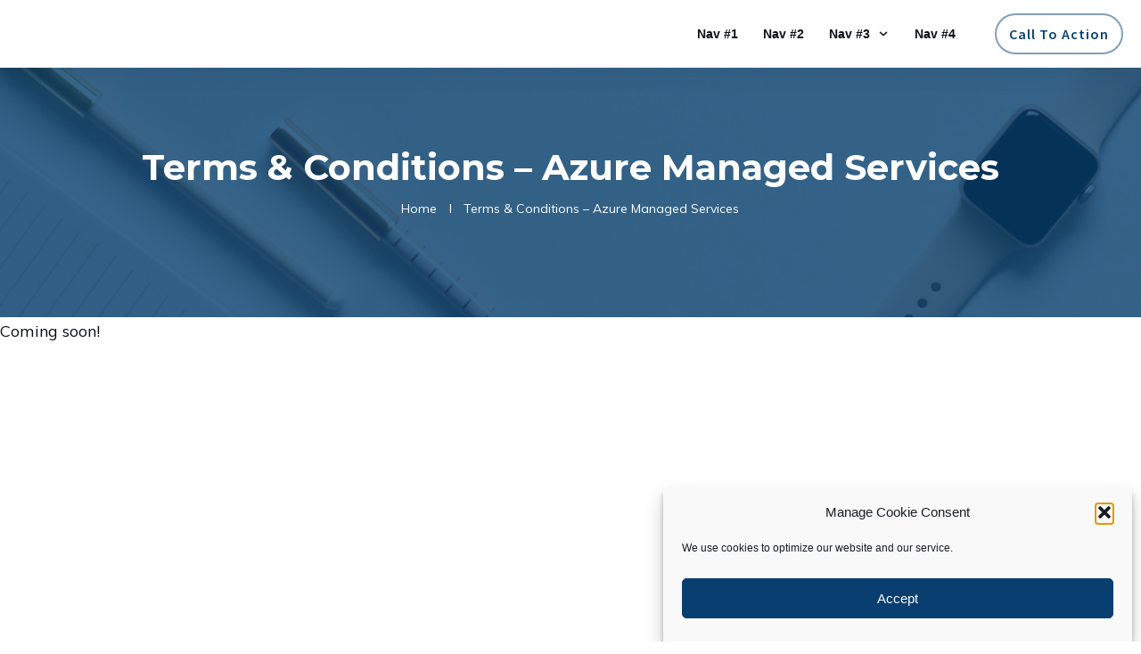

--- FILE ---
content_type: text/html; charset=UTF-8
request_url: https://axeleos.com/terms-conditions-azure-managed-services/
body_size: 27285
content:
<!doctype html>
<html lang="en-US" prefix="og: https://ogp.me/ns#" >
	<head>
		<link rel="profile" href="https://gmpg.org/xfn/11">
		<meta charset="UTF-8">
		<meta name="viewport" content="width=device-width, initial-scale=1">

				<script type="text/javascript">
			window.flatStyles = window.flatStyles || ''

			window.lightspeedOptimizeStylesheet = function () {
				const currentStylesheet = document.querySelector( '.tcb-lightspeed-style:not([data-ls-optimized])' )

				if ( currentStylesheet ) {
					try {
						if ( currentStylesheet.sheet && currentStylesheet.sheet.cssRules ) {
							if ( window.flatStyles ) {
								if ( this.optimizing ) {
									setTimeout( window.lightspeedOptimizeStylesheet.bind( this ), 24 )
								} else {
									this.optimizing = true;

									let rulesIndex = 0;

									while ( rulesIndex < currentStylesheet.sheet.cssRules.length ) {
										const rule = currentStylesheet.sheet.cssRules[ rulesIndex ]
										/* remove rules that already exist in the page */
										if ( rule.type === CSSRule.STYLE_RULE && window.flatStyles.includes( `${rule.selectorText}{` ) ) {
											currentStylesheet.sheet.deleteRule( rulesIndex )
										} else {
											rulesIndex ++
										}
									}
									/* optimize, mark it such, move to the next file, append the styles we have until now */
									currentStylesheet.setAttribute( 'data-ls-optimized', '1' )

									window.flatStyles += currentStylesheet.innerHTML

									this.optimizing = false
								}
							} else {
								window.flatStyles = currentStylesheet.innerHTML
								currentStylesheet.setAttribute( 'data-ls-optimized', '1' )
							}
						}
					} catch ( error ) {
						console.warn( error )
					}

					if ( currentStylesheet.parentElement.tagName !== 'HEAD' ) {
						/* always make sure that those styles end up in the head */
						const stylesheetID = currentStylesheet.id;
						/**
						 * make sure that there is only one copy of the css
						 * e.g display CSS
						 */
						if ( ( ! stylesheetID || ( stylesheetID && ! document.querySelector( `head #${stylesheetID}` ) ) ) ) {
							document.head.prepend( currentStylesheet )
						} else {
							currentStylesheet.remove();
						}
					}
				}
			}

			window.lightspeedOptimizeFlat = function ( styleSheetElement ) {
				if ( document.querySelectorAll( 'link[href*="thrive_flat.css"]' ).length > 1 ) {
					/* disable this flat if we already have one */
					styleSheetElement.setAttribute( 'disabled', true )
				} else {
					/* if this is the first one, make sure he's in head */
					if ( styleSheetElement.parentElement.tagName !== 'HEAD' ) {
						document.head.append( styleSheetElement )
					}
				}
			}
		</script>
		<link rel='stylesheet' id='tcb-style-base-thrive_template-1286'  href='//axeleos.com/wp-content/uploads/thrive/tcb-base-css-1286-1754038219.css' type='text/css' media='all' /><style type="text/css" id="tcb-style-template-thrive_template-1286"  onLoad="typeof window.lightspeedOptimizeStylesheet === 'function' && window.lightspeedOptimizeStylesheet()" class="tcb-lightspeed-style">@media (min-width: 300px){.tve-theme-1286 .content-section .section-content{padding: 0px !important;min-height: 384px !important;}.tve-theme-1286 #wrapper{--header-background-width: 100%;--footer-background-width: 100%;--top-background-width: 100%;--bottom-background-width: 100%;}:not(#layout) .tve-theme-1286 #wrapper{--layout-content-width: 100%;--layout-background-width: 100%;}.tve-theme-1286 .bottom-section .section-background{background-color: var(--tcb-skin-color-9) !important;background-image: none !important;}.tve-theme-1286 .bottom-section .section-content{display: flex;flex-direction: column;justify-content: flex-end;min-height: 494px !important;padding: 60px 0px 0px !important;width: 100% !important;}.tve-theme-1286 .bottom-section .tcb-post-list[data-css="tve-u-16ef00cf72b"] .post-wrapper.thrv_wrapper{width: calc(25% + 0px);padding: 0px;}.tve-theme-1286 .bottom-section [data-css="tve-u-16ef00cf72b"]{padding: 0px;margin-top: 0px !important;margin-bottom: 0px !important;z-index: 6 !important;}.tve-theme-1286 .bottom-section [data-css="tve-u-16ef00cf72b"].tcb-post-list .post-wrapper{background-image: none !important;padding: 0px !important;}:not(#tve) .tve-theme-1286 .bottom-section [data-css="tve-u-16ef00cf72b"].tcb-post-list [data-css="tve-u-16ef00e2e49"]{font-size: 28px !important;padding-bottom: 0px !important;margin-bottom: 0px !important;}.tve-theme-1286 .bottom-section [data-css="tve-u-16ef00cf72b"].tcb-post-list [data-css="tve-u-16ef00ee9c3"]{padding: 0px !important;margin-bottom: 60px !important;}.tve-theme-1286 .bottom-section [data-css="tve-u-16ef00cf72b"].tcb-post-list [data-css="tve-u-16ef00f1d74"] .tcb-button-link{border-top: 1px solid rgba(255,255,255,0.22);border-right: none;border-bottom: 1px solid rgba(255,255,255,0.22);border-left: none;border-image: initial;border-radius: 0px;overflow: hidden;letter-spacing: 2px;background-color: transparent !important;}:not(#tve) .tve-theme-1286 .bottom-section [data-css="tve-u-16ef00cf72b"].tcb-post-list [data-css="tve-u-16ef00f1d74"] .tcb-button-link span{color: rgba(255,255,255,0.7);--tcb-applied-color: rgba(255,255,255,0.7);font-weight: var(--g-bold-weight,bold);}:not(#tve) .tve-theme-1286 .bottom-section [data-css="tve-u-16ef00cf72b"].tcb-post-list [data-css="tve-u-16ef00f1d74"] .tcb-button-link{font-size: 11px !important;}:not(#tve) .tve-theme-1286 .bottom-section [data-css="tve-u-16ef00cf72b"].tcb-post-list [data-css="tve-u-16ef00f1d74"]:hover .tcb-button-link{border-top: 1px solid rgba(255,255,255,0.5) !important;border-bottom: 1px solid rgba(255,255,255,0.5) !important;}:not(#tve) .tve-theme-1286 .bottom-section [data-css="tve-u-16ef00cf72b"].tcb-post-list [data-css="tve-u-16ef00f1d74"]:hover .tcb-button-link span{color: rgb(255,255,255) !important;--tcb-applied-color: rgb(255,255,255) !important;}.tve-theme-1286 .bottom-section .section-content p,.tve-theme-1286 .bottom-section .section-content li,.tve-theme-1286 .bottom-section .section-content label,.tve-theme-1286 .bottom-section .section-content .tcb-plain-text{color: rgb(5,5,65);--tcb-applied-color: var$(--tcb-skin-color-3);}.tve-theme-1286 .bottom-section [data-css="tve-u-16ef012e448"]{float: none;max-width: 750px;padding: 0px !important;margin-left: auto !important;margin-right: auto !important;margin-bottom: 40px !important;position: relative !important;z-index: 12 !important;}:not(#tve) .tve-theme-1286 .bottom-section [data-css="tve-u-16ef01465be"]{letter-spacing: 5px;--g-regular-weight: 400;--g-bold-weight: 900;font-size: 24px !important;text-transform: uppercase !important;font-weight: var(--g-bold-weight,bold) !important;font-family: Muli !important;padding-bottom: 0px !important;margin-bottom: 0px !important;padding-top: 0px !important;margin-top: 0px !important;}.tve-theme-1286 .bottom-section [data-css="tve-u-16ef017219d"]{float: none;max-width: 750px;padding: 0px !important;margin-left: auto !important;margin-right: auto !important;margin-bottom: 10px !important;position: relative !important;z-index: 12 !important;}:not(#tve) .tve-theme-1286 .bottom-section [data-css="tve-u-16ef0177c8a"]{padding-bottom: 0px !important;margin-bottom: 0px !important;padding-top: 0px !important;margin-top: 0px !important;}.tve-theme-1286 .bottom-section [data-css="tve-u-16ef00cf72b"].tcb-post-list [data-css="tve-u-16ef01dcf90"]{margin: 0px !important;padding: 30px !important;}.tve-theme-1286 .bottom-section [data-css="tve-u-16ef00cf72b"].tcb-post-list [data-css="tve-u-16ef01de6ec"]{background-image: linear-gradient(rgba(0,0,0,0.6),rgba(0,0,0,0.6)),url("https://axeleos.com/wp-content/uploads/thrive-theme/images/featured_image-6-3.png?dynamic_featured=1&size=full") !important;background-size: auto,cover !important;background-position: 50% 50%,50% 50% !important;background-attachment: scroll,scroll !important;background-repeat: no-repeat,no-repeat !important;}.tve-theme-1286 .bottom-section [data-css="tve-u-16ef00cf72b"].tcb-post-list .thrv-content-box [data-css="tve-u-16ef01e1075"]{min-height: 335px !important;}:not(#tve) .tve-theme-1286 .bottom-section [data-css="tve-u-16ef00cf72b"].tcb-post-list .thrv-content-box [data-css="tve-u-16ef01e1075"] p,:not(#tve) .tve-theme-1286 .bottom-section [data-css="tve-u-16ef00cf72b"].tcb-post-list .thrv-content-box [data-css="tve-u-16ef01e1075"] li,:not(#tve) .tve-theme-1286 .bottom-section [data-css="tve-u-16ef00cf72b"].tcb-post-list .thrv-content-box [data-css="tve-u-16ef01e1075"] blockquote,:not(#tve) .tve-theme-1286 .bottom-section [data-css="tve-u-16ef00cf72b"].tcb-post-list .thrv-content-box [data-css="tve-u-16ef01e1075"] address,:not(#tve) .tve-theme-1286 .bottom-section [data-css="tve-u-16ef00cf72b"].tcb-post-list .thrv-content-box [data-css="tve-u-16ef01e1075"] .tcb-plain-text,:not(#tve) .tve-theme-1286 .bottom-section [data-css="tve-u-16ef00cf72b"].tcb-post-list .thrv-content-box [data-css="tve-u-16ef01e1075"] label,:not(#tve) .tve-theme-1286 .bottom-section [data-css="tve-u-16ef00cf72b"].tcb-post-list .thrv-content-box [data-css="tve-u-16ef01e1075"] h1,:not(#tve) .tve-theme-1286 .bottom-section [data-css="tve-u-16ef00cf72b"].tcb-post-list .thrv-content-box [data-css="tve-u-16ef01e1075"] h2,:not(#tve) .tve-theme-1286 .bottom-section [data-css="tve-u-16ef00cf72b"].tcb-post-list .thrv-content-box [data-css="tve-u-16ef01e1075"] h3,:not(#tve) .tve-theme-1286 .bottom-section [data-css="tve-u-16ef00cf72b"].tcb-post-list .thrv-content-box [data-css="tve-u-16ef01e1075"] h4,:not(#tve) .tve-theme-1286 .bottom-section [data-css="tve-u-16ef00cf72b"].tcb-post-list .thrv-content-box [data-css="tve-u-16ef01e1075"] h5,:not(#tve) .tve-theme-1286 .bottom-section [data-css="tve-u-16ef00cf72b"].tcb-post-list .thrv-content-box [data-css="tve-u-16ef01e1075"] h6{color: rgb(255,255,255);--tcb-applied-color: rgb(255,255,255);}:not(#tve) .tve-theme-1286 .bottom-section [data-css="tve-u-16ef00cf72b"].tcb-post-list [data-css="tve-u-17015b8710d"]{font-size: 22px !important;}.tve-theme-1286 .bottom-section [data-css="tve-u-16ef00cf72b"].tcb-post-list [data-css="tve-u-16ef01dcf90"]:hover [data-css="tve-u-16ef01de6ec"]{background-image: linear-gradient(rgba(0,0,0,0.5),rgba(0,0,0,0.5)),url("https://axeleos.com/wp-content/uploads/thrive-theme/images/Post-1_featured-3.jpg?dynamic_featured=1&size=full") !important;background-size: auto,cover !important;background-position: 50% 50%,50% 50% !important;background-attachment: scroll,scroll !important;background-repeat: no-repeat,no-repeat !important;}.tve-theme-1286 .bottom-section .tcb-post-list[data-css="tve-u-16ef00cf72b"] .post-wrapper.thrv_wrapper:not(:nth-child(n+5)){margin-top: 0px !important;}.tve-theme-1286 .bottom-section .tcb-post-list[data-css="tve-u-16ef00cf72b"] .post-wrapper.thrv_wrapper:not(:nth-child(4n)){margin-right: 0px !important;}.tve-theme-1286 .bottom-section .tcb-post-list[data-css="tve-u-16ef00cf72b"] .post-wrapper.thrv_wrapper:nth-child(4n){margin-right: 0px !important;}.tve-theme-1286 .content-section [data-css="tve-u-1701ad5357e"]{margin-top: 0px !important;margin-bottom: 0px !important;}.tve-theme-1286 .top-section .section-background{border: none;background-color: var(--tcb-skin-color-0) !important;background-image: linear-gradient(var(--tcb-skin-color-18),var(--tcb-skin-color-18)),url("https://axeleos.com/wp-content/uploads/thrive-theme/images/Banner-img_flatlay01_02-6-3.jpg") !important;background-size: auto,cover !important;background-position: 50% 50%,50% 41% !important;background-attachment: scroll,scroll !important;background-repeat: no-repeat,no-repeat !important;}.tve-theme-1286 .top-section .section-content{display: flex;flex-direction: column;text-align: center;--tve-color: rgb(255,255,255);justify-content: center;padding: 40px 20px !important;min-height: 280px !important;}.tve-theme-1286 .top-section [data-css="tve-u-1705c8d227f"]{padding-left: 20px !important;padding-right: 20px !important;margin-bottom: 10px !important;}:not(#tve) .tve-theme-1286 .top-section [data-css="tve-u-1705c92d1dc"]{color: rgb(255,255,255) !important;--tcb-applied-color: rgb(255,255,255) !important;padding-bottom: 0px !important;margin-bottom: 0px !important;}.tve-theme-1286 .top-section .section-content p,.tve-theme-1286 .top-section .section-content li,.tve-theme-1286 .top-section .section-content label,.tve-theme-1286 .top-section .section-content .tcb-plain-text{color: var(--tve-color,rgb(255,255,255));--tcb-applied-color: rgb(255,255,255);}.tve-theme-1286 .top-section .thrive-breadcrumbs{justify-content: center !important;}.tve-theme-1286 .top-section [data-css="tve-u-1705d039c2d"] .thrive-breadcrumb-path{font-size: 14px;color: rgb(255,255,255);}.tve-theme-1286 .top-section [data-css="tve-u-1705d039c2d"] .thrive-breadcrumb-leaf{font-size: 14px;color: rgb(255,255,255);}.tve-theme-1286 .top-section [data-css="tve-u-1705d039c2d"] .thrive-breadcrumb-separator{font-size: 14px;width: 14px;height: 14px;color: rgb(255,255,255);}:not(#tve) .tve-theme-1286 .top-section [data-css="tve-u-1705d039c2d"] .thrive-breadcrumb-separator{margin-left: 8px;margin-right: 8px;}.tve-theme-1286 .bottom-section .tcb-post-list[data-css="tve-u-16ef00cf72b"] .post-wrapper.thrv_wrapper:nth-child(n+5){margin-top: 0px !important;}}@media (max-width: 1023px){.tve-theme-1286 .bottom-section .tcb-post-list[data-css="tve-u-16ef00cf72b"] .post-wrapper.thrv_wrapper{width: calc(50% + 0px);}.tve-theme-1286 .bottom-section .tcb-post-list[data-css="tve-u-16ef00cf72b"] .post-wrapper.thrv_wrapper:nth-child(n+3){margin-top: 0px !important;}.tve-theme-1286 .bottom-section .tcb-post-list[data-css="tve-u-16ef00cf72b"] .post-wrapper.thrv_wrapper:not(:nth-child(n+3)){margin-top: 0px !important;}.tve-theme-1286 .bottom-section .tcb-post-list[data-css="tve-u-16ef00cf72b"] .post-wrapper.thrv_wrapper:not(:nth-child(2n)){margin-right: 0px !important;}.tve-theme-1286 .bottom-section .tcb-post-list[data-css="tve-u-16ef00cf72b"] .post-wrapper.thrv_wrapper:nth-child(2n){margin-right: 0px !important;}.tve-theme-1286 .bottom-section [data-css="tve-u-16ef00cf72b"].tcb-post-list .thrv-content-box [data-css="tve-u-16ef01e1075"]{min-height: 244px !important;}:not(#tve) .tve-theme-1286 .bottom-section [data-css="tve-u-16ef00cf72b"].tcb-post-list [data-css="tve-u-16ef00e2e49"]{font-size: 24px !important;}.tve-theme-1286 .bottom-section [data-css="tve-u-16ef00cf72b"].tcb-post-list [data-css="tve-u-16ef00ee9c3"]{margin-bottom: 40px !important;}.tve-theme-1286 .top-section .section-content{padding: 40px !important;min-height: 220px !important;}}@media (max-width: 767px){.tve-theme-1286 .bottom-section .tcb-post-list[data-css="tve-u-16ef00cf72b"] .post-wrapper.thrv_wrapper{width: calc(100% + 0px);}.tve-theme-1286 .bottom-section .tcb-post-list[data-css="tve-u-16ef00cf72b"] .post-wrapper.thrv_wrapper:nth-child(n+2){margin-top: 0px !important;}.tve-theme-1286 .bottom-section .tcb-post-list[data-css="tve-u-16ef00cf72b"] .post-wrapper.thrv_wrapper:not(:nth-child(n+2)){margin-top: 0px !important;}.tve-theme-1286 .bottom-section .tcb-post-list[data-css="tve-u-16ef00cf72b"] .post-wrapper.thrv_wrapper:nth-child(n){margin-right: 0px !important;}.tve-theme-1286 .bottom-section .section-content{padding: 40px 0px 0px !important;}.tve-theme-1286 .bottom-section [data-css="tve-u-16ef00cf72b"].tcb-post-list .thrv-content-box [data-css="tve-u-16ef01e1075"]{min-height: 209px !important;}.tve-theme-1286 .bottom-section [data-css="tve-u-16ef00cf72b"].tcb-post-list [data-css="tve-u-16ef00ee9c3"]{margin-bottom: 30px !important;}:not(#tve) .tve-theme-1286 .bottom-section [data-css="tve-u-16ef01465be"]{font-size: 16px !important;}.tve-theme-1286 .bottom-section [data-css="tve-u-16ef017219d"]{max-width: 100%;margin-bottom: 5px !important;}.tve-theme-1286 .bottom-section [data-css="tve-u-16ef012e448"]{margin-bottom: 20px !important;}:not(#tve) .tve-theme-1286 .bottom-section [data-css="tve-u-16ef00cf72b"].tcb-post-list [data-css="tve-u-16ef00e2e49"]{font-size: 22px !important;}.tve-theme-1286 .bottom-section [data-css="tve-u-16ef00cf72b"].tcb-post-list [data-css="tve-u-16ef01dcf90"]{padding: 20px !important;}:not(#tve) .tve-theme-1286 .bottom-section [data-css="tve-u-16ef00cf72b"].tcb-post-list [data-css="tve-u-17015b8710d"]{font-size: 24px !important;}.tve-theme-1286 .top-section .section-content{padding: 25px 20px !important;min-height: 170px !important;}.tve-theme-1286 .top-section .thrive-breadcrumbs{padding: 1px !important;}.tve-theme-1286 .top-section [data-css="tve-u-1705c8d227f"]{margin-bottom: 20px !important;}}</style>	<style>img:is([sizes="auto" i], [sizes^="auto," i]) { contain-intrinsic-size: 3000px 1500px }</style>
	
<!-- Search Engine Optimization by Rank Math PRO - https://rankmath.com/ -->
<title>Terms &amp; Conditions - Azure Managed Services - Axeleos Inc.</title>
<meta name="description" content="Coming soon!"/>
<meta name="robots" content="index, follow, max-snippet:-1, max-video-preview:-1, max-image-preview:large"/>
<link rel="canonical" href="https://axeleos.com/terms-conditions-azure-managed-services/" />
<meta property="og:locale" content="en_US" />
<meta property="og:type" content="article" />
<meta property="og:title" content="Terms &amp; Conditions - Azure Managed Services - Axeleos Inc." />
<meta property="og:description" content="Coming soon!" />
<meta property="og:url" content="https://axeleos.com/terms-conditions-azure-managed-services/" />
<meta property="og:site_name" content="Axeleos Consulting" />
<meta property="og:updated_time" content="2022-09-02T07:48:37-05:00" />
<meta property="article:published_time" content="2022-09-02T07:48:36-05:00" />
<meta property="article:modified_time" content="2022-09-02T07:48:37-05:00" />
<meta name="twitter:card" content="summary_large_image" />
<meta name="twitter:title" content="Terms &amp; Conditions - Azure Managed Services - Axeleos Inc." />
<meta name="twitter:description" content="Coming soon!" />
<meta name="twitter:label1" content="Time to read" />
<meta name="twitter:data1" content="Less than a minute" />
<script type="application/ld+json" class="rank-math-schema-pro">{"@context":"https://schema.org","@graph":[{"@type":["ProfessionalService","Organization"],"@id":"https://axeleos.com/#organization","name":"Axeleos Consulting","url":"https://axeleos.com","openingHours":["Monday,Tuesday,Wednesday,Thursday,Friday,Saturday,Sunday 09:00-17:00"]},{"@type":"WebSite","@id":"https://axeleos.com/#website","url":"https://axeleos.com","name":"Axeleos Consulting","publisher":{"@id":"https://axeleos.com/#organization"},"inLanguage":"en-US"},{"@type":"ImageObject","@id":"https://axeleos.com/wp-content/uploads/2021/11/Axeleos_Technology_Consulting.png","url":"https://axeleos.com/wp-content/uploads/2021/11/Axeleos_Technology_Consulting.png","width":"249","height":"136","caption":"Axeleos Technology Consulting 249x136","inLanguage":"en-US"},{"@type":"WebPage","@id":"https://axeleos.com/terms-conditions-azure-managed-services/#webpage","url":"https://axeleos.com/terms-conditions-azure-managed-services/","name":"Terms &amp; Conditions - Azure Managed Services - Axeleos Inc.","datePublished":"2022-09-02T07:48:36-05:00","dateModified":"2022-09-02T07:48:37-05:00","isPartOf":{"@id":"https://axeleos.com/#website"},"primaryImageOfPage":{"@id":"https://axeleos.com/wp-content/uploads/2021/11/Axeleos_Technology_Consulting.png"},"inLanguage":"en-US"},{"@type":"Person","@id":"https://axeleos.com/author/axeleos/","name":"axeleos","url":"https://axeleos.com/author/axeleos/","image":{"@type":"ImageObject","@id":"https://secure.gravatar.com/avatar/91e1fa6bc1848785d773158750e7d4263fc076997d577f92a224624c95e83ea7?s=96&amp;d=mm&amp;r=g","url":"https://secure.gravatar.com/avatar/91e1fa6bc1848785d773158750e7d4263fc076997d577f92a224624c95e83ea7?s=96&amp;d=mm&amp;r=g","caption":"axeleos","inLanguage":"en-US"},"sameAs":["https://axeleos.com"],"worksFor":{"@id":"https://axeleos.com/#organization"}},{"@type":"Article","headline":"Terms &amp; Conditions - Azure Managed Services - Axeleos Inc.","datePublished":"2022-09-02T07:48:36-05:00","dateModified":"2022-09-02T07:48:37-05:00","author":{"@id":"https://axeleos.com/author/axeleos/","name":"axeleos"},"publisher":{"@id":"https://axeleos.com/#organization"},"description":"Coming soon!","name":"Terms &amp; Conditions - Azure Managed Services - Axeleos Inc.","@id":"https://axeleos.com/terms-conditions-azure-managed-services/#richSnippet","isPartOf":{"@id":"https://axeleos.com/terms-conditions-azure-managed-services/#webpage"},"image":{"@id":"https://axeleos.com/wp-content/uploads/2021/11/Axeleos_Technology_Consulting.png"},"inLanguage":"en-US","mainEntityOfPage":{"@id":"https://axeleos.com/terms-conditions-azure-managed-services/#webpage"}}]}</script>
<!-- /Rank Math WordPress SEO plugin -->

<link rel='dns-prefetch' href='//accounts.google.com' />
<link rel='dns-prefetch' href='//apis.google.com' />
<link rel='dns-prefetch' href='//www.googletagmanager.com' />
<link rel="alternate" type="application/rss+xml" title="Axeleos Inc. &raquo; Feed" href="https://axeleos.com/feed/" />
<link rel="alternate" type="application/rss+xml" title="Axeleos Inc. &raquo; Comments Feed" href="https://axeleos.com/comments/feed/" />
<script type="text/javascript">
/* <![CDATA[ */
window._wpemojiSettings = {"baseUrl":"https:\/\/s.w.org\/images\/core\/emoji\/16.0.1\/72x72\/","ext":".png","svgUrl":"https:\/\/s.w.org\/images\/core\/emoji\/16.0.1\/svg\/","svgExt":".svg","source":{"concatemoji":"https:\/\/axeleos.com\/wp-includes\/js\/wp-emoji-release.min.js?ver=6.8.3"}};
/*! This file is auto-generated */
!function(s,n){var o,i,e;function c(e){try{var t={supportTests:e,timestamp:(new Date).valueOf()};sessionStorage.setItem(o,JSON.stringify(t))}catch(e){}}function p(e,t,n){e.clearRect(0,0,e.canvas.width,e.canvas.height),e.fillText(t,0,0);var t=new Uint32Array(e.getImageData(0,0,e.canvas.width,e.canvas.height).data),a=(e.clearRect(0,0,e.canvas.width,e.canvas.height),e.fillText(n,0,0),new Uint32Array(e.getImageData(0,0,e.canvas.width,e.canvas.height).data));return t.every(function(e,t){return e===a[t]})}function u(e,t){e.clearRect(0,0,e.canvas.width,e.canvas.height),e.fillText(t,0,0);for(var n=e.getImageData(16,16,1,1),a=0;a<n.data.length;a++)if(0!==n.data[a])return!1;return!0}function f(e,t,n,a){switch(t){case"flag":return n(e,"\ud83c\udff3\ufe0f\u200d\u26a7\ufe0f","\ud83c\udff3\ufe0f\u200b\u26a7\ufe0f")?!1:!n(e,"\ud83c\udde8\ud83c\uddf6","\ud83c\udde8\u200b\ud83c\uddf6")&&!n(e,"\ud83c\udff4\udb40\udc67\udb40\udc62\udb40\udc65\udb40\udc6e\udb40\udc67\udb40\udc7f","\ud83c\udff4\u200b\udb40\udc67\u200b\udb40\udc62\u200b\udb40\udc65\u200b\udb40\udc6e\u200b\udb40\udc67\u200b\udb40\udc7f");case"emoji":return!a(e,"\ud83e\udedf")}return!1}function g(e,t,n,a){var r="undefined"!=typeof WorkerGlobalScope&&self instanceof WorkerGlobalScope?new OffscreenCanvas(300,150):s.createElement("canvas"),o=r.getContext("2d",{willReadFrequently:!0}),i=(o.textBaseline="top",o.font="600 32px Arial",{});return e.forEach(function(e){i[e]=t(o,e,n,a)}),i}function t(e){var t=s.createElement("script");t.src=e,t.defer=!0,s.head.appendChild(t)}"undefined"!=typeof Promise&&(o="wpEmojiSettingsSupports",i=["flag","emoji"],n.supports={everything:!0,everythingExceptFlag:!0},e=new Promise(function(e){s.addEventListener("DOMContentLoaded",e,{once:!0})}),new Promise(function(t){var n=function(){try{var e=JSON.parse(sessionStorage.getItem(o));if("object"==typeof e&&"number"==typeof e.timestamp&&(new Date).valueOf()<e.timestamp+604800&&"object"==typeof e.supportTests)return e.supportTests}catch(e){}return null}();if(!n){if("undefined"!=typeof Worker&&"undefined"!=typeof OffscreenCanvas&&"undefined"!=typeof URL&&URL.createObjectURL&&"undefined"!=typeof Blob)try{var e="postMessage("+g.toString()+"("+[JSON.stringify(i),f.toString(),p.toString(),u.toString()].join(",")+"));",a=new Blob([e],{type:"text/javascript"}),r=new Worker(URL.createObjectURL(a),{name:"wpTestEmojiSupports"});return void(r.onmessage=function(e){c(n=e.data),r.terminate(),t(n)})}catch(e){}c(n=g(i,f,p,u))}t(n)}).then(function(e){for(var t in e)n.supports[t]=e[t],n.supports.everything=n.supports.everything&&n.supports[t],"flag"!==t&&(n.supports.everythingExceptFlag=n.supports.everythingExceptFlag&&n.supports[t]);n.supports.everythingExceptFlag=n.supports.everythingExceptFlag&&!n.supports.flag,n.DOMReady=!1,n.readyCallback=function(){n.DOMReady=!0}}).then(function(){return e}).then(function(){var e;n.supports.everything||(n.readyCallback(),(e=n.source||{}).concatemoji?t(e.concatemoji):e.wpemoji&&e.twemoji&&(t(e.twemoji),t(e.wpemoji)))}))}((window,document),window._wpemojiSettings);
/* ]]> */
</script>
<style id='wp-emoji-styles-inline-css' type='text/css'>

	img.wp-smiley, img.emoji {
		display: inline !important;
		border: none !important;
		box-shadow: none !important;
		height: 1em !important;
		width: 1em !important;
		margin: 0 0.07em !important;
		vertical-align: -0.1em !important;
		background: none !important;
		padding: 0 !important;
	}
</style>
<link rel='stylesheet' id='wp-block-library-css' href='https://axeleos.com/wp-includes/css/dist/block-library/style.min.css?ver=6.8.3' type='text/css' media='all' />
<style id='classic-theme-styles-inline-css' type='text/css'>
/*! This file is auto-generated */
.wp-block-button__link{color:#fff;background-color:#32373c;border-radius:9999px;box-shadow:none;text-decoration:none;padding:calc(.667em + 2px) calc(1.333em + 2px);font-size:1.125em}.wp-block-file__button{background:#32373c;color:#fff;text-decoration:none}
</style>
<link rel='stylesheet' id='coblocks-frontend-css' href='https://axeleos.com/wp-content/plugins/coblocks/dist/style-coblocks-1.css?ver=3.1.16' type='text/css' media='all' />
<link rel='stylesheet' id='coblocks-extensions-css' href='https://axeleos.com/wp-content/plugins/coblocks/dist/style-coblocks-extensions.css?ver=3.1.16' type='text/css' media='all' />
<link rel='stylesheet' id='coblocks-animation-css' href='https://axeleos.com/wp-content/plugins/coblocks/dist/style-coblocks-animation.css?ver=2677611078ee87eb3b1c' type='text/css' media='all' />
<link rel='stylesheet' id='convertkit-broadcasts-css' href='https://axeleos.com/wp-content/plugins/convertkit/resources/frontend/css/broadcasts.css?ver=3.1.6.1' type='text/css' media='all' />
<link rel='stylesheet' id='convertkit-button-css' href='https://axeleos.com/wp-content/plugins/convertkit/resources/frontend/css/button.css?ver=3.1.6.1' type='text/css' media='all' />
<link rel='stylesheet' id='convertkit-form-css' href='https://axeleos.com/wp-content/plugins/convertkit/resources/frontend/css/form.css?ver=3.1.6.1' type='text/css' media='all' />
<link rel='stylesheet' id='convertkit-form-builder-field-css' href='https://axeleos.com/wp-content/plugins/convertkit/resources/frontend/css/form-builder.css?ver=3.1.6.1' type='text/css' media='all' />
<link rel='stylesheet' id='convertkit-form-builder-css' href='https://axeleos.com/wp-content/plugins/convertkit/resources/frontend/css/form-builder.css?ver=3.1.6.1' type='text/css' media='all' />
<style id='global-styles-inline-css' type='text/css'>
:root{--wp--preset--aspect-ratio--square: 1;--wp--preset--aspect-ratio--4-3: 4/3;--wp--preset--aspect-ratio--3-4: 3/4;--wp--preset--aspect-ratio--3-2: 3/2;--wp--preset--aspect-ratio--2-3: 2/3;--wp--preset--aspect-ratio--16-9: 16/9;--wp--preset--aspect-ratio--9-16: 9/16;--wp--preset--color--black: #000000;--wp--preset--color--cyan-bluish-gray: #abb8c3;--wp--preset--color--white: #ffffff;--wp--preset--color--pale-pink: #f78da7;--wp--preset--color--vivid-red: #cf2e2e;--wp--preset--color--luminous-vivid-orange: #ff6900;--wp--preset--color--luminous-vivid-amber: #fcb900;--wp--preset--color--light-green-cyan: #7bdcb5;--wp--preset--color--vivid-green-cyan: #00d084;--wp--preset--color--pale-cyan-blue: #8ed1fc;--wp--preset--color--vivid-cyan-blue: #0693e3;--wp--preset--color--vivid-purple: #9b51e0;--wp--preset--gradient--vivid-cyan-blue-to-vivid-purple: linear-gradient(135deg,rgba(6,147,227,1) 0%,rgb(155,81,224) 100%);--wp--preset--gradient--light-green-cyan-to-vivid-green-cyan: linear-gradient(135deg,rgb(122,220,180) 0%,rgb(0,208,130) 100%);--wp--preset--gradient--luminous-vivid-amber-to-luminous-vivid-orange: linear-gradient(135deg,rgba(252,185,0,1) 0%,rgba(255,105,0,1) 100%);--wp--preset--gradient--luminous-vivid-orange-to-vivid-red: linear-gradient(135deg,rgba(255,105,0,1) 0%,rgb(207,46,46) 100%);--wp--preset--gradient--very-light-gray-to-cyan-bluish-gray: linear-gradient(135deg,rgb(238,238,238) 0%,rgb(169,184,195) 100%);--wp--preset--gradient--cool-to-warm-spectrum: linear-gradient(135deg,rgb(74,234,220) 0%,rgb(151,120,209) 20%,rgb(207,42,186) 40%,rgb(238,44,130) 60%,rgb(251,105,98) 80%,rgb(254,248,76) 100%);--wp--preset--gradient--blush-light-purple: linear-gradient(135deg,rgb(255,206,236) 0%,rgb(152,150,240) 100%);--wp--preset--gradient--blush-bordeaux: linear-gradient(135deg,rgb(254,205,165) 0%,rgb(254,45,45) 50%,rgb(107,0,62) 100%);--wp--preset--gradient--luminous-dusk: linear-gradient(135deg,rgb(255,203,112) 0%,rgb(199,81,192) 50%,rgb(65,88,208) 100%);--wp--preset--gradient--pale-ocean: linear-gradient(135deg,rgb(255,245,203) 0%,rgb(182,227,212) 50%,rgb(51,167,181) 100%);--wp--preset--gradient--electric-grass: linear-gradient(135deg,rgb(202,248,128) 0%,rgb(113,206,126) 100%);--wp--preset--gradient--midnight: linear-gradient(135deg,rgb(2,3,129) 0%,rgb(40,116,252) 100%);--wp--preset--font-size--small: 13px;--wp--preset--font-size--medium: 20px;--wp--preset--font-size--large: 36px;--wp--preset--font-size--x-large: 42px;--wp--preset--spacing--20: 0.44rem;--wp--preset--spacing--30: 0.67rem;--wp--preset--spacing--40: 1rem;--wp--preset--spacing--50: 1.5rem;--wp--preset--spacing--60: 2.25rem;--wp--preset--spacing--70: 3.38rem;--wp--preset--spacing--80: 5.06rem;--wp--preset--shadow--natural: 6px 6px 9px rgba(0, 0, 0, 0.2);--wp--preset--shadow--deep: 12px 12px 50px rgba(0, 0, 0, 0.4);--wp--preset--shadow--sharp: 6px 6px 0px rgba(0, 0, 0, 0.2);--wp--preset--shadow--outlined: 6px 6px 0px -3px rgba(255, 255, 255, 1), 6px 6px rgba(0, 0, 0, 1);--wp--preset--shadow--crisp: 6px 6px 0px rgba(0, 0, 0, 1);}:where(.is-layout-flex){gap: 0.5em;}:where(.is-layout-grid){gap: 0.5em;}body .is-layout-flex{display: flex;}.is-layout-flex{flex-wrap: wrap;align-items: center;}.is-layout-flex > :is(*, div){margin: 0;}body .is-layout-grid{display: grid;}.is-layout-grid > :is(*, div){margin: 0;}:where(.wp-block-columns.is-layout-flex){gap: 2em;}:where(.wp-block-columns.is-layout-grid){gap: 2em;}:where(.wp-block-post-template.is-layout-flex){gap: 1.25em;}:where(.wp-block-post-template.is-layout-grid){gap: 1.25em;}.has-black-color{color: var(--wp--preset--color--black) !important;}.has-cyan-bluish-gray-color{color: var(--wp--preset--color--cyan-bluish-gray) !important;}.has-white-color{color: var(--wp--preset--color--white) !important;}.has-pale-pink-color{color: var(--wp--preset--color--pale-pink) !important;}.has-vivid-red-color{color: var(--wp--preset--color--vivid-red) !important;}.has-luminous-vivid-orange-color{color: var(--wp--preset--color--luminous-vivid-orange) !important;}.has-luminous-vivid-amber-color{color: var(--wp--preset--color--luminous-vivid-amber) !important;}.has-light-green-cyan-color{color: var(--wp--preset--color--light-green-cyan) !important;}.has-vivid-green-cyan-color{color: var(--wp--preset--color--vivid-green-cyan) !important;}.has-pale-cyan-blue-color{color: var(--wp--preset--color--pale-cyan-blue) !important;}.has-vivid-cyan-blue-color{color: var(--wp--preset--color--vivid-cyan-blue) !important;}.has-vivid-purple-color{color: var(--wp--preset--color--vivid-purple) !important;}.has-black-background-color{background-color: var(--wp--preset--color--black) !important;}.has-cyan-bluish-gray-background-color{background-color: var(--wp--preset--color--cyan-bluish-gray) !important;}.has-white-background-color{background-color: var(--wp--preset--color--white) !important;}.has-pale-pink-background-color{background-color: var(--wp--preset--color--pale-pink) !important;}.has-vivid-red-background-color{background-color: var(--wp--preset--color--vivid-red) !important;}.has-luminous-vivid-orange-background-color{background-color: var(--wp--preset--color--luminous-vivid-orange) !important;}.has-luminous-vivid-amber-background-color{background-color: var(--wp--preset--color--luminous-vivid-amber) !important;}.has-light-green-cyan-background-color{background-color: var(--wp--preset--color--light-green-cyan) !important;}.has-vivid-green-cyan-background-color{background-color: var(--wp--preset--color--vivid-green-cyan) !important;}.has-pale-cyan-blue-background-color{background-color: var(--wp--preset--color--pale-cyan-blue) !important;}.has-vivid-cyan-blue-background-color{background-color: var(--wp--preset--color--vivid-cyan-blue) !important;}.has-vivid-purple-background-color{background-color: var(--wp--preset--color--vivid-purple) !important;}.has-black-border-color{border-color: var(--wp--preset--color--black) !important;}.has-cyan-bluish-gray-border-color{border-color: var(--wp--preset--color--cyan-bluish-gray) !important;}.has-white-border-color{border-color: var(--wp--preset--color--white) !important;}.has-pale-pink-border-color{border-color: var(--wp--preset--color--pale-pink) !important;}.has-vivid-red-border-color{border-color: var(--wp--preset--color--vivid-red) !important;}.has-luminous-vivid-orange-border-color{border-color: var(--wp--preset--color--luminous-vivid-orange) !important;}.has-luminous-vivid-amber-border-color{border-color: var(--wp--preset--color--luminous-vivid-amber) !important;}.has-light-green-cyan-border-color{border-color: var(--wp--preset--color--light-green-cyan) !important;}.has-vivid-green-cyan-border-color{border-color: var(--wp--preset--color--vivid-green-cyan) !important;}.has-pale-cyan-blue-border-color{border-color: var(--wp--preset--color--pale-cyan-blue) !important;}.has-vivid-cyan-blue-border-color{border-color: var(--wp--preset--color--vivid-cyan-blue) !important;}.has-vivid-purple-border-color{border-color: var(--wp--preset--color--vivid-purple) !important;}.has-vivid-cyan-blue-to-vivid-purple-gradient-background{background: var(--wp--preset--gradient--vivid-cyan-blue-to-vivid-purple) !important;}.has-light-green-cyan-to-vivid-green-cyan-gradient-background{background: var(--wp--preset--gradient--light-green-cyan-to-vivid-green-cyan) !important;}.has-luminous-vivid-amber-to-luminous-vivid-orange-gradient-background{background: var(--wp--preset--gradient--luminous-vivid-amber-to-luminous-vivid-orange) !important;}.has-luminous-vivid-orange-to-vivid-red-gradient-background{background: var(--wp--preset--gradient--luminous-vivid-orange-to-vivid-red) !important;}.has-very-light-gray-to-cyan-bluish-gray-gradient-background{background: var(--wp--preset--gradient--very-light-gray-to-cyan-bluish-gray) !important;}.has-cool-to-warm-spectrum-gradient-background{background: var(--wp--preset--gradient--cool-to-warm-spectrum) !important;}.has-blush-light-purple-gradient-background{background: var(--wp--preset--gradient--blush-light-purple) !important;}.has-blush-bordeaux-gradient-background{background: var(--wp--preset--gradient--blush-bordeaux) !important;}.has-luminous-dusk-gradient-background{background: var(--wp--preset--gradient--luminous-dusk) !important;}.has-pale-ocean-gradient-background{background: var(--wp--preset--gradient--pale-ocean) !important;}.has-electric-grass-gradient-background{background: var(--wp--preset--gradient--electric-grass) !important;}.has-midnight-gradient-background{background: var(--wp--preset--gradient--midnight) !important;}.has-small-font-size{font-size: var(--wp--preset--font-size--small) !important;}.has-medium-font-size{font-size: var(--wp--preset--font-size--medium) !important;}.has-large-font-size{font-size: var(--wp--preset--font-size--large) !important;}.has-x-large-font-size{font-size: var(--wp--preset--font-size--x-large) !important;}
:where(.wp-block-post-template.is-layout-flex){gap: 1.25em;}:where(.wp-block-post-template.is-layout-grid){gap: 1.25em;}
:where(.wp-block-columns.is-layout-flex){gap: 2em;}:where(.wp-block-columns.is-layout-grid){gap: 2em;}
:root :where(.wp-block-pullquote){font-size: 1.5em;line-height: 1.6;}
</style>
<style id='dominant-color-styles-inline-css' type='text/css'>
img[data-dominant-color]:not(.has-transparency) { background-color: var(--dominant-color); }
</style>
<link rel='stylesheet' id='thrive-theme-styles-css' href='https://axeleos.com/wp-content/themes/thrive-theme/inc/assets/dist/theme.css?ver=10.8.6' type='text/css' media='all' />
<link rel='stylesheet' id='cmplz-general-css' href='https://axeleos.com/wp-content/plugins/complianz-gdpr/assets/css/cookieblocker.min.css?ver=1765982519' type='text/css' media='all' />
<link rel='stylesheet' id='wp-components-css' href='https://axeleos.com/wp-includes/css/dist/components/style.min.css?ver=6.8.3' type='text/css' media='all' />
<link rel='stylesheet' id='godaddy-styles-css' href='https://axeleos.com/wp-content/mu-plugins/vendor/wpex/godaddy-launch/includes/Dependencies/GoDaddy/Styles/build/latest.css?ver=2.0.2' type='text/css' media='all' />
<link rel='stylesheet' id='thrive-theme-css' href='https://axeleos.com/wp-content/themes/thrive-theme/style.css?ver=10.8.6' type='text/css' media='all' />
<script type="text/javascript" src="https://axeleos.com/wp-includes/js/jquery/jquery.min.js?ver=3.7.1" id="jquery-core-js"></script>
<script type="text/javascript" src="https://axeleos.com/wp-includes/js/jquery/jquery-migrate.min.js?ver=3.4.1" id="jquery-migrate-js"></script>
<script type="text/javascript" src="https://axeleos.com/wp-includes/js/jquery/ui/core.min.js?ver=1.13.3" id="jquery-ui-core-js"></script>
<script type="text/javascript" src="https://axeleos.com/wp-includes/js/jquery/ui/menu.min.js?ver=1.13.3" id="jquery-ui-menu-js"></script>
<script type="text/javascript" src="https://axeleos.com/wp-includes/js/dist/dom-ready.min.js?ver=f77871ff7694fffea381" id="wp-dom-ready-js"></script>
<script type="text/javascript" src="https://axeleos.com/wp-includes/js/dist/hooks.min.js?ver=4d63a3d491d11ffd8ac6" id="wp-hooks-js"></script>
<script type="text/javascript" src="https://axeleos.com/wp-includes/js/dist/i18n.min.js?ver=5e580eb46a90c2b997e6" id="wp-i18n-js"></script>
<script type="text/javascript" id="wp-i18n-js-after">
/* <![CDATA[ */
wp.i18n.setLocaleData( { 'text direction\u0004ltr': [ 'ltr' ] } );
/* ]]> */
</script>
<script type="text/javascript" src="https://axeleos.com/wp-includes/js/dist/a11y.min.js?ver=3156534cc54473497e14" id="wp-a11y-js"></script>
<script type="text/javascript" src="https://axeleos.com/wp-includes/js/jquery/ui/autocomplete.min.js?ver=1.13.3" id="jquery-ui-autocomplete-js"></script>
<script type="text/javascript" src="https://axeleos.com/wp-includes/js/imagesloaded.min.js?ver=5.0.0" id="imagesloaded-js"></script>
<script type="text/javascript" src="https://axeleos.com/wp-includes/js/masonry.min.js?ver=4.2.2" id="masonry-js"></script>
<script type="text/javascript" src="https://axeleos.com/wp-includes/js/jquery/jquery.masonry.min.js?ver=3.1.2b" id="jquery-masonry-js"></script>
<script type="text/javascript" id="tve_frontend-js-extra">
/* <![CDATA[ */
var tve_frontend_options = {"ajaxurl":"https:\/\/axeleos.com\/wp-admin\/admin-ajax.php","is_editor_page":"","page_events":"","is_single":"1","social_fb_app_id":"","dash_url":"https:\/\/axeleos.com\/wp-content\/themes\/thrive-theme\/thrive-dashboard","queried_object":{"ID":900,"post_author":"1"},"query_vars":{"page":"","pagename":"terms-conditions-azure-managed-services"},"$_POST":[],"translations":{"Copy":"Copy","empty_username":"ERROR: The username field is empty.","empty_password":"ERROR: The password field is empty.","empty_login":"ERROR: Enter a username or email address.","min_chars":"At least %s characters are needed","no_headings":"No headings found","registration_err":{"required_field":"<strong>Error<\/strong>: This field is required","required_email":"<strong>Error<\/strong>: Please type your email address","invalid_email":"<strong>Error<\/strong>: The email address isn&#8217;t correct","passwordmismatch":"<strong>Error<\/strong>: Password mismatch"}},"routes":{"posts":"https:\/\/axeleos.com\/wp-json\/tcb\/v1\/posts","video_reporting":"https:\/\/axeleos.com\/wp-json\/tcb\/v1\/video-reporting"},"nonce":"e78bee8a93","allow_video_src":"","google_client_id":null,"google_api_key":null,"facebook_app_id":null,"lead_generation_custom_tag_apis":["activecampaign","aweber","convertkit","drip","klicktipp","mailchimp","sendlane","zapier"],"post_request_data":[],"user_profile_nonce":"09e432f011","ip":"52.15.54.40","current_user":[],"post_id":"900","post_title":"Terms & Conditions \u2013 Azure Managed Services","post_type":"page","post_url":"https:\/\/axeleos.com\/terms-conditions-azure-managed-services\/","is_lp":"","conditional_display":{"is_tooltip_dismissed":false}};
/* ]]> */
</script>
<script type="text/javascript" src="https://axeleos.com/wp-content/plugins/thrive-visual-editor/editor/js/dist/modules/general.min.js?ver=10.8.6" id="tve_frontend-js"></script>
<script type="text/javascript" src="https://axeleos.com/wp-includes/js/plupload/moxie.min.js?ver=1.3.5.1" id="moxiejs-js"></script>
<script type="text/javascript" id="theme-frontend-js-extra">
/* <![CDATA[ */
var thrive_front_localize = {"comments_form":{"error_defaults":{"email":"Email address invalid","url":"Website address invalid","required":"Required field missing"}},"routes":{"posts":"https:\/\/axeleos.com\/wp-json\/tcb\/v1\/posts","frontend":"https:\/\/axeleos.com\/wp-json\/ttb\/v1\/frontend"},"tar_post_url":"?tve=true&action=architect&from_theme=1","is_editor":"","ID":"1286","template_url":"?tve=true&action=architect&from_tar=900","pagination_url":{"template":"https:\/\/axeleos.com\/terms-conditions-azure-managed-services\/page\/[thrive_page_number]\/","base":"https:\/\/axeleos.com\/terms-conditions-azure-managed-services\/"},"sidebar_visibility":[],"is_singular":"1","is_user_logged_in":""};
/* ]]> */
</script>
<script type="text/javascript" src="https://axeleos.com/wp-content/themes/thrive-theme/inc/assets/dist/frontend.min.js?ver=10.8.6" id="theme-frontend-js"></script>

<!-- Google tag (gtag.js) snippet added by Site Kit -->
<!-- Google Analytics snippet added by Site Kit -->
<script type="text/javascript" src="https://www.googletagmanager.com/gtag/js?id=G-HX6JYCDBSN" id="google_gtagjs-js" async></script>
<script type="text/javascript" id="google_gtagjs-js-after">
/* <![CDATA[ */
window.dataLayer = window.dataLayer || [];function gtag(){dataLayer.push(arguments);}
gtag("set","linker",{"domains":["axeleos.com"]});
gtag("js", new Date());
gtag("set", "developer_id.dZTNiMT", true);
gtag("config", "G-HX6JYCDBSN");
/* ]]> */
</script>
<link rel="https://api.w.org/" href="https://axeleos.com/wp-json/" /><link rel="alternate" title="JSON" type="application/json" href="https://axeleos.com/wp-json/wp/v2/pages/900" /><link rel="EditURI" type="application/rsd+xml" title="RSD" href="https://axeleos.com/xmlrpc.php?rsd" />
<meta name="generator" content="WordPress 6.8.3" />
<link rel='shortlink' href='https://axeleos.com/?p=900' />
<link rel="alternate" title="oEmbed (JSON)" type="application/json+oembed" href="https://axeleos.com/wp-json/oembed/1.0/embed?url=https%3A%2F%2Faxeleos.com%2Fterms-conditions-azure-managed-services%2F" />
<link rel="alternate" title="oEmbed (XML)" type="text/xml+oembed" href="https://axeleos.com/wp-json/oembed/1.0/embed?url=https%3A%2F%2Faxeleos.com%2Fterms-conditions-azure-managed-services%2F&#038;format=xml" />
<meta name="generator" content="dominant-color-images 1.2.0">
<meta name="generator" content="Site Kit by Google 1.171.0" /><meta name="generator" content="performance-lab 4.0.1; plugins: dominant-color-images, webp-uploads">
<style type="text/css" id="tve_global_variables">:root{--tcb-color-0:rgb(12, 17, 21);--tcb-color-0-h:206;--tcb-color-0-s:27%;--tcb-color-0-l:6%;--tcb-color-0-a:1;--tcb-background-author-image:url(https://secure.gravatar.com/avatar/91e1fa6bc1848785d773158750e7d4263fc076997d577f92a224624c95e83ea7?s=256&d=mm&r=g);--tcb-background-user-image:url();--tcb-background-featured-image-thumbnail:url(https://axeleos.com/wp-content/plugins/thrive-visual-editor/editor/css/images/featured_image.png);--tcb-skin-color-0:hsla(var(--tcb-theme-main-master-h,210), var(--tcb-theme-main-master-s,77%), var(--tcb-theme-main-master-l,54%), var(--tcb-theme-main-master-a,1));--tcb-skin-color-0-h:var(--tcb-theme-main-master-h,210);--tcb-skin-color-0-s:var(--tcb-theme-main-master-s,77%);--tcb-skin-color-0-l:var(--tcb-theme-main-master-l,54%);--tcb-skin-color-0-a:var(--tcb-theme-main-master-a,1);--tcb-skin-color-1:hsla(calc(var(--tcb-theme-main-master-h,210) - 0 ), calc(var(--tcb-theme-main-master-s,77%) + 2% ), calc(var(--tcb-theme-main-master-l,54%) - 0% ), 0.5);--tcb-skin-color-1-h:calc(var(--tcb-theme-main-master-h,210) - 0 );--tcb-skin-color-1-s:calc(var(--tcb-theme-main-master-s,77%) + 2% );--tcb-skin-color-1-l:calc(var(--tcb-theme-main-master-l,54%) - 0% );--tcb-skin-color-1-a:0.5;--tcb-skin-color-2:rgb(248, 248, 248);--tcb-skin-color-2-h:0;--tcb-skin-color-2-s:0%;--tcb-skin-color-2-l:97%;--tcb-skin-color-2-a:1;--tcb-skin-color-3:hsla(calc(var(--tcb-theme-main-master-h,210) + 30 ), 85%, 13%, 1);--tcb-skin-color-3-h:calc(var(--tcb-theme-main-master-h,210) + 30 );--tcb-skin-color-3-s:85%;--tcb-skin-color-3-l:13%;--tcb-skin-color-3-a:1;--tcb-skin-color-4:rgb(12, 17, 21);--tcb-skin-color-4-h:206;--tcb-skin-color-4-s:27%;--tcb-skin-color-4-l:6%;--tcb-skin-color-4-a:1;--tcb-skin-color-5:rgb(106, 107, 108);--tcb-skin-color-5-h:210;--tcb-skin-color-5-s:0%;--tcb-skin-color-5-l:41%;--tcb-skin-color-5-a:1;--tcb-skin-color-8:hsla(calc(var(--tcb-theme-main-master-h,210) - 0 ), calc(var(--tcb-theme-main-master-s,77%) + 2% ), calc(var(--tcb-theme-main-master-l,54%) - 0% ), 0.18);--tcb-skin-color-8-h:calc(var(--tcb-theme-main-master-h,210) - 0 );--tcb-skin-color-8-s:calc(var(--tcb-theme-main-master-s,77%) + 2% );--tcb-skin-color-8-l:calc(var(--tcb-theme-main-master-l,54%) - 0% );--tcb-skin-color-8-a:0.18;--tcb-skin-color-9:hsla(calc(var(--tcb-theme-main-master-h,210) - 3 ), 56%, 96%, 1);--tcb-skin-color-9-h:calc(var(--tcb-theme-main-master-h,210) - 3 );--tcb-skin-color-9-s:56%;--tcb-skin-color-9-l:96%;--tcb-skin-color-9-a:1;--tcb-skin-color-10:hsla(calc(var(--tcb-theme-main-master-h,210) - 21 ), calc(var(--tcb-theme-main-master-s,77%) + 23% ), calc(var(--tcb-theme-main-master-l,54%) + 27% ), 1);--tcb-skin-color-10-h:calc(var(--tcb-theme-main-master-h,210) - 21 );--tcb-skin-color-10-s:calc(var(--tcb-theme-main-master-s,77%) + 23% );--tcb-skin-color-10-l:calc(var(--tcb-theme-main-master-l,54%) + 27% );--tcb-skin-color-10-a:1;--tcb-skin-color-13:hsla(calc(var(--tcb-theme-main-master-h,210) - 0 ), calc(var(--tcb-theme-main-master-s,77%) + 2% ), calc(var(--tcb-theme-main-master-l,54%) - 18% ), 0.5);--tcb-skin-color-13-h:calc(var(--tcb-theme-main-master-h,210) - 0 );--tcb-skin-color-13-s:calc(var(--tcb-theme-main-master-s,77%) + 2% );--tcb-skin-color-13-l:calc(var(--tcb-theme-main-master-l,54%) - 18% );--tcb-skin-color-13-a:0.5;--tcb-skin-color-14:rgb(230, 230, 230);--tcb-skin-color-14-h:0;--tcb-skin-color-14-s:0%;--tcb-skin-color-14-l:90%;--tcb-skin-color-14-a:1;--tcb-skin-color-16:hsla(calc(var(--tcb-theme-main-master-h,210) - 0 ), 3%, 36%, 1);--tcb-skin-color-16-h:calc(var(--tcb-theme-main-master-h,210) - 0 );--tcb-skin-color-16-s:3%;--tcb-skin-color-16-l:36%;--tcb-skin-color-16-a:1;--tcb-skin-color-18:hsla(calc(var(--tcb-theme-main-master-h,210) - 1 ), calc(var(--tcb-theme-main-master-s,77%) + 1% ), calc(var(--tcb-theme-main-master-l,54%) - 1% ), 0.8);--tcb-skin-color-18-h:calc(var(--tcb-theme-main-master-h,210) - 1 );--tcb-skin-color-18-s:calc(var(--tcb-theme-main-master-s,77%) + 1% );--tcb-skin-color-18-l:calc(var(--tcb-theme-main-master-l,54%) - 1% );--tcb-skin-color-18-a:0.8;--tcb-skin-color-19:hsla(calc(var(--tcb-theme-main-master-h,210) - 3 ), 56%, 96%, 0.85);--tcb-skin-color-19-h:calc(var(--tcb-theme-main-master-h,210) - 3 );--tcb-skin-color-19-s:56%;--tcb-skin-color-19-l:96%;--tcb-skin-color-19-a:0.85;--tcb-skin-color-20:hsla(calc(var(--tcb-theme-main-master-h,210) - 3 ), 56%, 96%, 0.9);--tcb-skin-color-20-h:calc(var(--tcb-theme-main-master-h,210) - 3 );--tcb-skin-color-20-s:56%;--tcb-skin-color-20-l:96%;--tcb-skin-color-20-a:0.9;--tcb-skin-color-21:hsla(calc(var(--tcb-theme-main-master-h,210) - 210 ), calc(var(--tcb-theme-main-master-s,77%) - 77% ), calc(var(--tcb-theme-main-master-l,54%) + 46% ), 1);--tcb-skin-color-21-h:calc(var(--tcb-theme-main-master-h,210) - 210 );--tcb-skin-color-21-s:calc(var(--tcb-theme-main-master-s,77%) - 77% );--tcb-skin-color-21-l:calc(var(--tcb-theme-main-master-l,54%) + 46% );--tcb-skin-color-21-a:1;--tcb-skin-color-22:rgb(255, 255, 255);--tcb-skin-color-22-h:0;--tcb-skin-color-22-s:0%;--tcb-skin-color-22-l:100%;--tcb-skin-color-22-a:1;--tcb-skin-color-23:rgb(32, 65, 71);--tcb-skin-color-23-h:189;--tcb-skin-color-23-s:37%;--tcb-skin-color-23-l:20%;--tcb-skin-color-23-a:1;--tcb-skin-color-24:rgb(59, 59, 59);--tcb-skin-color-24-h:0;--tcb-skin-color-24-s:0%;--tcb-skin-color-24-l:23%;--tcb-skin-color-24-a:1;--tcb-skin-color-25:hsla(calc(var(--tcb-theme-main-master-h,210) - 0 ), calc(var(--tcb-theme-main-master-s,77%) + 5% ), calc(var(--tcb-theme-main-master-l,54%) + 8% ), 0.04);--tcb-skin-color-25-h:calc(var(--tcb-theme-main-master-h,210) - 0 );--tcb-skin-color-25-s:calc(var(--tcb-theme-main-master-s,77%) + 5% );--tcb-skin-color-25-l:calc(var(--tcb-theme-main-master-l,54%) + 8% );--tcb-skin-color-25-a:0.04;--tcb-skin-color-26:hsla(calc(var(--tcb-theme-main-master-h,210) + 1 ), calc(var(--tcb-theme-main-master-s,77%) + 6% ), calc(var(--tcb-theme-main-master-l,54%) + 9% ), 0.12);--tcb-skin-color-26-h:calc(var(--tcb-theme-main-master-h,210) + 1 );--tcb-skin-color-26-s:calc(var(--tcb-theme-main-master-s,77%) + 6% );--tcb-skin-color-26-l:calc(var(--tcb-theme-main-master-l,54%) + 9% );--tcb-skin-color-26-a:0.12;--tcb-skin-color-27:hsla(calc(var(--tcb-theme-main-master-h,210) + 10 ), calc(var(--tcb-theme-main-master-s,77%) + 6% ), calc(var(--tcb-theme-main-master-l,54%) + 17% ), 1);--tcb-skin-color-27-h:calc(var(--tcb-theme-main-master-h,210) + 10 );--tcb-skin-color-27-s:calc(var(--tcb-theme-main-master-s,77%) + 6% );--tcb-skin-color-27-l:calc(var(--tcb-theme-main-master-l,54%) + 17% );--tcb-skin-color-27-a:1;--tcb-skin-color-28:hsla(calc(var(--tcb-theme-main-master-h,210) + 2 ), calc(var(--tcb-theme-main-master-s,77%) - 34% ), calc(var(--tcb-theme-main-master-l,54%) + 27% ), 1);--tcb-skin-color-28-h:calc(var(--tcb-theme-main-master-h,210) + 2 );--tcb-skin-color-28-s:calc(var(--tcb-theme-main-master-s,77%) - 34% );--tcb-skin-color-28-l:calc(var(--tcb-theme-main-master-l,54%) + 27% );--tcb-skin-color-28-a:1;--tcb-skin-color-29:hsla(calc(var(--tcb-theme-main-master-h,210) - 0 ), calc(var(--tcb-theme-main-master-s,77%) + 6% ), calc(var(--tcb-theme-main-master-l,54%) + 10% ), 0.4);--tcb-skin-color-29-h:calc(var(--tcb-theme-main-master-h,210) - 0 );--tcb-skin-color-29-s:calc(var(--tcb-theme-main-master-s,77%) + 6% );--tcb-skin-color-29-l:calc(var(--tcb-theme-main-master-l,54%) + 10% );--tcb-skin-color-29-a:0.4;--tcb-skin-color-30:hsla(calc(var(--tcb-theme-main-master-h,210) - 1 ), calc(var(--tcb-theme-main-master-s,77%) + 5% ), calc(var(--tcb-theme-main-master-l,54%) + 8% ), 0.85);--tcb-skin-color-30-h:calc(var(--tcb-theme-main-master-h,210) - 1 );--tcb-skin-color-30-s:calc(var(--tcb-theme-main-master-s,77%) + 5% );--tcb-skin-color-30-l:calc(var(--tcb-theme-main-master-l,54%) + 8% );--tcb-skin-color-30-a:0.85;--tcb-main-master-h:208;--tcb-main-master-s:87%;--tcb-main-master-l:24%;--tcb-main-master-a:1;--tcb-theme-main-master-h:208;--tcb-theme-main-master-s:87%;--tcb-theme-main-master-l:24%;--tcb-theme-main-master-a:1;}</style><meta name="generator" content="webp-uploads 2.6.1">
			<style>.cmplz-hidden {
					display: none !important;
				}</style><!-- Google tag (gtag.js) -->
<script type="text/plain" data-service="google-analytics" data-category="statistics" async data-cmplz-src="https://www.googletagmanager.com/gtag/js?id=G-HX6JYCDBSN">
</script>
<script>
  window.dataLayer = window.dataLayer || [];
  function gtag(){dataLayer.push(arguments);}
  gtag('js', new Date());

  gtag('config', 'G-HX6JYCDBSN');
</script><style id="thrive-theme-layout-css" type="text/css">@media (min-width: 300px){.thrive-layout-1244 #wrapper{--layout-content-width:100%;--layout-background-width:100%}}</style>
<!-- Meta Pixel Code -->
<script data-service="facebook" data-category="marketing" type="text/plain">
!function(f,b,e,v,n,t,s){if(f.fbq)return;n=f.fbq=function(){n.callMethod?
n.callMethod.apply(n,arguments):n.queue.push(arguments)};if(!f._fbq)f._fbq=n;
n.push=n;n.loaded=!0;n.version='2.0';n.queue=[];t=b.createElement(e);t.async=!0;
t.src=v;s=b.getElementsByTagName(e)[0];s.parentNode.insertBefore(t,s)}(window,
document,'script','https://connect.facebook.net/en_US/fbevents.js');
</script>
<!-- End Meta Pixel Code -->
<script data-service="facebook" data-category="marketing" type="text/plain">var url = window.location.origin + '?ob=open-bridge';
            fbq('set', 'openbridge', '630348321445339', url);
fbq('init', '630348321445339', {}, {
    "agent": "wordpress-6.8.3-4.1.5"
})</script><script data-service="facebook" data-category="marketing" type="text/plain">
    fbq('track', 'PageView', []);
  </script><script id='nitro-telemetry-meta' nitro-exclude>window.NPTelemetryMetadata={missReason: (!window.NITROPACK_STATE ? 'cache not found' : 'hit'),pageType: 'page',isEligibleForOptimization: true,}</script><script id='nitro-generic' nitro-exclude>(()=>{window.NitroPack=window.NitroPack||{coreVersion:"na",isCounted:!1};let e=document.createElement("script");if(e.src="https://nitroscripts.com/pjZFcUdUqZwSzqCJzhalFAPRCTShhOoJ",e.async=!0,e.id="nitro-script",document.head.appendChild(e),!window.NitroPack.isCounted){window.NitroPack.isCounted=!0;let t=()=>{navigator.sendBeacon("https://to.getnitropack.com/p",JSON.stringify({siteId:"pjZFcUdUqZwSzqCJzhalFAPRCTShhOoJ",url:window.location.href,isOptimized:!!window.IS_NITROPACK,coreVersion:"na",missReason:window.NPTelemetryMetadata?.missReason||"",pageType:window.NPTelemetryMetadata?.pageType||"",isEligibleForOptimization:!!window.NPTelemetryMetadata?.isEligibleForOptimization}))};(()=>{let e=()=>new Promise(e=>{"complete"===document.readyState?e():window.addEventListener("load",e)}),i=()=>new Promise(e=>{document.prerendering?document.addEventListener("prerenderingchange",e,{once:!0}):e()}),a=async()=>{await i(),await e(),t()};a()})(),window.addEventListener("pageshow",e=>{if(e.persisted){let i=document.prerendering||self.performance?.getEntriesByType?.("navigation")[0]?.activationStart>0;"visible"!==document.visibilityState||i||t()}})}})();</script><link rel="amphtml" href="https://axeleos.com/terms-conditions-azure-managed-services/?amp=1">
<!-- Google Tag Manager snippet added by Site Kit -->
<script type="text/javascript">
/* <![CDATA[ */

			( function( w, d, s, l, i ) {
				w[l] = w[l] || [];
				w[l].push( {'gtm.start': new Date().getTime(), event: 'gtm.js'} );
				var f = d.getElementsByTagName( s )[0],
					j = d.createElement( s ), dl = l != 'dataLayer' ? '&l=' + l : '';
				j.async = true;
				j.src = 'https://www.googletagmanager.com/gtm.js?id=' + i + dl;
				f.parentNode.insertBefore( j, f );
			} )( window, document, 'script', 'dataLayer', 'GTM-5D9KZ66' );
			
/* ]]> */
</script>

<!-- End Google Tag Manager snippet added by Site Kit -->
<link type="text/css" rel="stylesheet" class="thrive-external-font" href="https://fonts.googleapis.com/css?family=Montserrat:400,700,500&#038;subset=latin&#038;display=swap"><link type="text/css" rel="stylesheet" class="thrive-external-font" href="https://fonts.googleapis.com/css?family=Muli:400,400i,800,800i,700,700i,500,500i,600,600i,300,200,900,300i&#038;subset=latin&#038;display=swap"><link type="text/css" rel="stylesheet" class="thrive-external-font" href="https://fonts.googleapis.com/css?family=Source+Sans+Pro:400,600&#038;subset=latin&#038;display=swap"><style type="text/css" id="thrive-default-styles">@media (min-width: 300px) { .tcb-style-wrap h1{ color:var(--tcb-skin-color-4);--tcb-applied-color:var$(--tcb-skin-color-4);font-family:Montserrat;--g-regular-weight:400;font-weight:var(--g-bold-weight, bold);font-size:40px;background-color:rgba(0, 0, 0, 0);font-style:normal;margin:0px;padding-top:0px;padding-bottom:24px;text-decoration:rgba(10, 10, 10, 0.85);text-transform:none;border-left:0px none rgba(10, 10, 10, 0.85);line-height:1.3em;--tcb-typography-font-family:Montserrat;--g-bold-weight:700;--tcb-typography-color:var(--tcb-skin-color-4);--tve-applied-color:var$(--tcb-skin-color-4); }.tcb-style-wrap h2{ font-family:Montserrat;--g-regular-weight:400;font-weight:var(--g-bold-weight, bold);color:var(--tcb-skin-color-4);--tcb-applied-color:var$(--tcb-skin-color-4);padding-top:0px;margin-top:0px;padding-bottom:24px;margin-bottom:0px;font-size:34px;line-height:1.4em;--tcb-typography-font-family:Montserrat;--g-bold-weight:700; }.tcb-style-wrap h3{ font-family:Montserrat;--g-regular-weight:400;font-weight:var(--g-bold-weight, bold);color:var(--tcb-skin-color-4);--tcb-applied-color:var$(--tcb-skin-color-4);--g-bold-weight:700;padding-top:0px;margin-top:0px;padding-bottom:24px;margin-bottom:0px;font-size:24px;line-height:1.4em;--tcb-typography-font-family:Montserrat; }.tcb-style-wrap h4{ font-family:Montserrat;--g-regular-weight:400;font-weight:var(--g-bold-weight, bold);color:var(--tcb-skin-color-4);--tcb-applied-color:var$(--tcb-skin-color-4);--g-bold-weight:700;padding-top:0px;margin-top:0px;padding-bottom:24px;margin-bottom:0px;font-size:20px;line-height:1.4em;--tcb-typography-font-family:Montserrat; }.tcb-style-wrap h5{ font-family:Montserrat;--g-regular-weight:400;font-weight:var(--g-bold-weight, bold);color:var(--tcb-skin-color-4);--tcb-applied-color:var$(--tcb-skin-color-4);--g-bold-weight:700;padding-top:0px;margin-top:0px;padding-bottom:24px;margin-bottom:0px;line-height:1.4em;--tcb-typography-font-family:Montserrat; }.tcb-style-wrap h6{ font-family:Montserrat;--g-regular-weight:400;font-weight:var(--g-bold-weight, bold);color:var(--tcb-skin-color-4);--tcb-applied-color:var$(--tcb-skin-color-4);--g-bold-weight:700;padding-top:0px;margin-top:0px;padding-bottom:24px;margin-bottom:0px;line-height:1.6em;--tcb-typography-font-family:Montserrat; }.tcb-style-wrap p{ color:var(--tcb-color-0);--tcb-applied-color:var$(--tcb-color-0);font-family:Muli;--g-regular-weight:400;--g-bold-weight:800;font-weight:var(--g-regular-weight, normal);font-size:18px;padding-top:0px;margin-top:0px;padding-bottom:24px;margin-bottom:0px;--tcb-typography-color:var(--tcb-color-0);--tve-applied-color:var$(--tcb-color-0); }:not(.inc) .thrv_text_element a:not(.tcb-button-link), :not(.inc) .tcb-styled-list a, :not(.inc) .tcb-numbered-list a, :not(.inc) .theme-dynamic-list a, .tve-input-option-text a, .tcb-post-content p a, .tcb-post-content li a, .tcb-post-content blockquote a, .tcb-post-content pre a{ --tcb-applied-color:var$(--tcb-color-0);font-family:inherit;--g-regular-weight:400;--g-bold-weight:800;font-weight:var(--g-regular-weight, normal);font-size:inherit;text-decoration-line:none;--eff:none;text-decoration-color:var(--eff-color, currentColor);--tcb-typography-color:var(--tcb-color-0); }:not(.inc) .thrv_text_element a:not(.tcb-button-link):hover, :not(.inc) .tcb-styled-list a:hover, :not(.inc) .tcb-numbered-list a:hover, :not(.inc) .theme-dynamic-list a:hover, .tve-input-option-text a:hover, .tcb-post-content p a:hover, .tcb-post-content li a:hover, .tcb-post-content blockquote a:hover, .tcb-post-content pre a:hover { text-decoration-line:none;--eff:none;text-decoration-color:var(--eff-color, currentColor);color:var(--tcb-skin-color-3); }.tcb-style-wrap ul:not([class*="menu"]), .tcb-style-wrap ol{ color:var(--tcb-color-0);--tcb-applied-color:var$(--tcb-color-0);font-family:Muli;--g-regular-weight:400;--g-bold-weight:800;font-weight:var(--g-regular-weight, normal);font-size:18px;margin-top:0px;margin-bottom:0px;padding-top:0px;padding-bottom:12px;padding-left:0px;--tcb-typography-color:var(--tcb-color-0);--tve-applied-color:var$(--tcb-color-0); }.tcb-style-wrap li:not([class*="menu"]){ color:var(--tcb-color-0);--tcb-applied-color:var$(--tcb-color-0);font-family:Muli;--g-regular-weight:400;--g-bold-weight:800;font-weight:var(--g-regular-weight, normal);font-size:18px;line-height:1.4em;padding-bottom:16px;margin-bottom:0px;--tcb-typography-color:var(--tcb-color-0);--tve-applied-color:var$(--tcb-color-0); }.tcb-style-wrap blockquote{ color:var(--tcb-color-0);--tcb-applied-color:var$(--tcb-color-0);font-family:Muli;--g-regular-weight:400;--g-bold-weight:800;font-weight:var(--g-regular-weight, normal);font-size:18px;padding-top:0px;padding-bottom:0px;border-left:2px solid var(--tcb-skin-color-1);margin-top:0px;margin-bottom:24px;--tcb-typography-color:var(--tcb-color-0);--tve-applied-color:var$(--tcb-color-0); }:not(#tve) :not(.inc) .thrv_text_element h1 a:not(.tcb-button-link), :not(#tve) :not(.inc) .thrv_text_element h2 a:not(.tcb-button-link), :not(#tve) :not(.inc) .thrv_text_element h3 a:not(.tcb-button-link), :not(#tve) :not(.inc) .thrv_text_element h4 a:not(.tcb-button-link), :not(#tve) :not(.inc) .thrv_text_element h5 a:not(.tcb-button-link), :not(#tve) :not(.inc) .thrv_text_element h6 a:not(.tcb-button-link){ font-family:Montserrat;--tcb-typography-font-family:Montserrat;--g-regular-weight:400;--g-bold-weight:700;font-weight:var(--g-bold-weight, bold);color:var(--tcb-color-0);--tcb-typography-color:var(--tcb-color-0);--tve-applied-color:var$(--tcb-color-0); }:not(.inc) .thrv_text_element p a:not(.tcb-button-link):not(.thrv-typography-link-text){ --tcb-typography-color:var(--tcb-color-0);--tcb-applied-color:var$(--tcb-color-0);--eff-color:rgb(0, 143, 255);--eff-faded:rgba(0, 143, 255, 0.6);--eff-ensure-contrast:rgba(0, 143, 255, 0.6);--eff-ensure-contrast-complement:rgba(112, 0, 255, 0.6);box-shadow:none;border-bottom:none;background:none;text-decoration:none;animation:0s ease 0s 1 normal none running none;transition:none 0s ease 0s;padding-left:0px;--eff:none;--tve-applied-box-shadow:none; }:not(.inc) .thrv_text_element p a:not(.tcb-button-link):not(.thrv-typography-link-text):hover { text-decoration:none;background:none;box-shadow:none;--tve-applied-box-shadow:none; }:not(.inc) .tcb-styled-list a, :not(.inc) .tcb-numbered-list a, :not(.inc) .theme-dynamic-list a{ --tcb-typography-color:var(--tcb-color-0);--tcb-applied-color:var$(--tcb-color-0); }:not(.inc) .tcb-plain-text a:not(.tcb-button-link){ --tcb-typography-color:var(--tcb-color-0);--tcb-applied-color:var$(--tcb-color-0); } }@media (max-width: 1023px) { .tcb-style-wrap h1{ font-size:36px;padding-bottom:22px;margin-bottom:0px; }.tcb-style-wrap h2{ padding-bottom:22px;margin-bottom:0px;font-size:28px; }.tcb-style-wrap h3{ padding-bottom:22px;margin-bottom:0px;font-size:22px; }.tcb-style-wrap h4{ padding-bottom:22px;margin-bottom:0px; }.tcb-style-wrap h5{ padding-bottom:22px;margin-bottom:0px; }.tcb-style-wrap h6{ padding-bottom:22px;margin-bottom:0px; }.tcb-style-wrap p{ padding-bottom:22px;margin-bottom:0px;padding-top:0px;margin-top:0px; }.tcb-style-wrap ul:not([class*="menu"]), .tcb-style-wrap ol{ padding-top:0px;padding-bottom:4px; }.tcb-style-wrap li:not([class*="menu"]){ line-height:1.75em;--tcb-typography-line-height:1.75em;padding-bottom:14px;margin-bottom:0px; }.tcb-style-wrap blockquote{ margin-bottom:22px; } }@media (max-width: 767px) { .tcb-style-wrap h1{ font-size:28px;padding-bottom:20px;margin-bottom:0px; }.tcb-style-wrap h2{ font-size:24px;padding-bottom:20px;margin-bottom:0px; }.tcb-style-wrap h3{ font-size:22px;padding-bottom:20px;margin-bottom:0px; }.tcb-style-wrap h4{ font-size:20px;padding-bottom:20px;margin-bottom:0px; }.tcb-style-wrap h5{ padding-bottom:20px;margin-bottom:0px; }.tcb-style-wrap h6{ padding-bottom:20px;margin-bottom:0px; }.tcb-style-wrap p{ padding-bottom:20px;margin-bottom:0px;padding-top:0px;margin-top:0px; }.tcb-style-wrap ul:not([class*="menu"]), .tcb-style-wrap ol{ padding-left:0px;padding-bottom:4px;padding-top:0px; }.tcb-style-wrap li:not([class*="menu"]){ padding-bottom:10px;margin-bottom:0px; }.tcb-style-wrap blockquote{ margin-bottom:20px; } }</style><link rel="icon" href="https://axeleos.com/wp-content/uploads/2021/11/cropped-Axeleos_Technology_Consulting.png" sizes="32x32" />
<link rel="icon" href="https://axeleos.com/wp-content/uploads/2021/11/cropped-Axeleos_Technology_Consulting.png" sizes="192x192" />
<link rel="apple-touch-icon" href="https://axeleos.com/wp-content/uploads/2021/11/cropped-Axeleos_Technology_Consulting.png" />
<meta name="msapplication-TileImage" content="https://axeleos.com/wp-content/uploads/2021/11/cropped-Axeleos_Technology_Consulting.png" />
		<style type="text/css" id="wp-custom-css">
			::-moz-selection { /* Code for Firefox */
  color: white;
  background: black;
}

::selection {
  color: white;
  background: black;
}		</style>
					</head>

	<body data-cmplz=1 class="wp-singular page-template-default page page-id-900 wp-theme-thrive-theme tve-theme-1286 thrive-layout-1244 thrive-no-prev-post-in-category thrive-no-next-post-in-category">
		<!-- Google Tag Manager (noscript) snippet added by Site Kit -->
		<noscript>
			<iframe src="https://www.googletagmanager.com/ns.html?id=GTM-5D9KZ66" height="0" width="0" style="display:none;visibility:hidden"></iframe>
		</noscript>
		<!-- End Google Tag Manager (noscript) snippet added by Site Kit -->
		
<!-- Meta Pixel Code -->
<noscript>
<div class="cmplz-placeholder-parent"><img class="cmplz-placeholder-element cmplz-image" data-category="marketing" data-service="general" data-src-cmplz="https://www.facebook.com/tr?id=630348321445339&amp;ev=PageView&amp;noscript=1" height="1" width="1" style="display:none" alt="fbpx"
 src="https://axeleos.com/wp-content/plugins/complianz-gdpr/assets/images/placeholders/default-minimal.jpg"  /></div>
</noscript>
<!-- End Meta Pixel Code -->
<div id="wrapper" class="tcb-style-wrap"><header id="thrive-header" class="thrv_wrapper thrv_symbol thrv_header thrv_symbol_1757 tve-default-state" role="banner"><div class="thrive-shortcode-html thrive-symbol-shortcode tve-default-state" data-symbol-id="1757"><style class='tve-symbol-custom-style'>@media (min-width: 300px){.thrv_symbol_1757 [data-css="tve-u-16eff063edc"]{padding: 0px !important;}.thrv_symbol_1757 [data-css="tve-u-16eff064345"]{margin: 0px !important;}.thrv_symbol_1757 [data-css="tve-u-16eff063edc"] > .tcb-flex-col > .tcb-col{justify-content: center;}.thrv_symbol_1757 [data-css="tve-u-16eff067282"]{max-width: 24.1%;}.thrv_symbol_1757 [data-css="tve-u-16eff067395"]{max-width: 75.9%;}.thrv_symbol_1757 [data-css="tve-u-16eff0801da"]::after{clear: both;}.thrv_symbol_1757 .symbol-section-out{box-shadow: rgba(0,0,0,0.08) 0px 2px 30px 0px;background-color: rgb(255,255,255) !important;}.thrv_symbol_1757 .thrive-symbol-shortcode{padding: 15px 20px !important;}.thrv_symbol_1757 [data-css="tve-u-170156e432e"]{border-top: none;border-bottom: none;float: right;z-index: 3;position: relative;padding: 0px !important;margin: 0px !important;}.thrv_symbol_1757 [data-css="tve-u-170156e432e"] .tve_w_menu{background-color: rgb(255,255,255) !important;padding-top: 0px !important;padding-bottom: 0px !important;}.thrv_symbol_1757 .thrv_widget_menu #m-170156e432d ul:not(.tcb-excluded-from-group-item){width: 100%;margin-left: 0px !important;padding-top: 0px !important;background-image: linear-gradient(var(--tcb-skin-color-0),var(--tcb-skin-color-0))!important;background-size: auto !important;background-position: 50% 50% !important;background-attachment: scroll !important;background-repeat: no-repeat !important;box-shadow: none !important;border-right: none !important;padding-bottom: 0px !important;}.thrv_symbol_1757 .thrv_widget_menu #m-170156e432d > li:not(.tcb-excluded-from-group-item){border-right: none;border-bottom: none;border-left: none;--tve-color:var(--tcb-skin-color-4);--tve-font-weight:var(--g-bold-weight,bold);--tve-font-size:14px;padding: 5px 14px !important;margin-right: 0px !important;margin-left: 0px !important;}.thrv_symbol_1757 .thrv_widget_menu #m-170156e432d li li:not(.tcb-excluded-from-group-item) > a{font-family: "Source Sans Pro";font-size: 14px !important;color: rgb(255,255,255) !important;font-weight: 400 !important;}.thrv_symbol_1757 .thrv_widget_menu #m-170156e432d li li:not(.tcb-excluded-from-group-item){text-align: center;border: none;padding-top: 10px !important;padding-bottom: 10px !important;background-image: none !important;}.thrv_symbol_1757 .thrv_widget_menu #m-170156e432d > li:not(.tcb-excluded-from-group-item) > a{text-transform: capitalize;--tcb-applied-color:var$(--tcb-skin-color-4);font-weight: 600 !important;color: var(--tve-color,var(--tcb-skin-color-4))!important;font-size: var(--tve-font-size,14px)!important;}.thrv_symbol_1757 .thrv_widget_menu #m-170156e432d > li:not(.tcb-excluded-from-group-item) > ul{width: calc(100% + 1px);min-width: calc(100% + 1px);margin-left: 0px !important;margin-top: 1px !important;}.thrv_symbol_1757 .thrv_widget_menu #m-170156e432d > li:last-child{text-align: center;border: none;border-radius: 100px;box-shadow: none;padding-left: 42px !important;padding-right: 42px !important;margin-right: 0px !important;margin-left: 30px !important;background-image: linear-gradient(rgb(57,163,209),rgb(57,163,209)) !important;background-size: auto !important;background-position: 50% 50% !important;background-attachment: scroll !important;background-repeat: no-repeat !important;}.thrv_symbol_1757 .thrv_widget_menu #m-170156e432d > li:last-child > a{font-family: "Source Sans Pro";text-transform: capitalize;font-size: 16px !important;font-weight: 600 !important;color: rgb(255,255,255) !important;}:not(#tve) .thrv_symbol_1757 .thrv_widget_menu #m-170156e432d li li:not(.tcb-excluded-from-group-item):hover{background-color: var(--tcb-skin-color-0)!important;background-image: linear-gradient(rgba(0,0,0,0.1),rgba(0,0,0,0.1)) !important;border-top: none !important;background-size: auto !important;background-position: 50% 50% !important;background-attachment: scroll !important;background-repeat: no-repeat !important;}:not(#tve) .thrv_symbol_1757 .thrv_widget_menu #m-170156e432d > li:not(.tcb-excluded-from-group-item):hover{border-bottom: none !important;}:not(#tve) .thrv_symbol_1757 .thrv_widget_menu #m-170156e432d > li:last-child:hover{box-shadow: none !important;background-image: linear-gradient(rgba(0,0,0,0.1),rgba(0,0,0,0.1)),linear-gradient(rgb(57,163,209),rgb(57,163,209)) !important;background-size: auto,auto !important;background-position: 50% 50%,50% 50% !important;background-attachment: scroll,scroll !important;background-repeat: no-repeat,no-repeat !important;border: none !important;}:not(#tve) .thrv_symbol_1757 .thrv_widget_menu #m-170156e432d > li:last-child:hover > a{color: rgb(255,255,255) !important;}:not(#tve) .thrv_symbol_1757 .thrv_widget_menu #m-170156e432d li li:not(.tcb-excluded-from-group-item):hover > a{text-decoration: none !important;}.thrv_symbol_1757 .thrv_widget_menu #m-170156e432d > li.menu-item:last-child{border: 2px solid var(--tcb-skin-color-1);--tve-color:var(--tcb-skin-color-0);--tve-font-weight:var(--g-bold-weight,bold);--tve-letter-spacing:1px;border-radius: 50px;padding: 5px 14px !important;background-image: none !important;}:not(#tve) .thrv_symbol_1757 .thrv_widget_menu #m-170156e432d > li:not(.tcb-excluded-from-group-item) > a{font-weight: var(--tve-font-weight,var(--g-bold-weight,bold) )!important;}.thrv_symbol_1757 .thrv_widget_menu #m-170156e432d > li.menu-item:last-child > a{--tcb-applied-color:var$(--tcb-skin-color-0);color: var(--tve-color,var(--tcb-skin-color-0))!important;letter-spacing: var(--tve-letter-spacing,1px)!important;}:not(#tve) .thrv_symbol_1757 .thrv_widget_menu #m-170156e432d > li.menu-item:last-child > a{font-weight: var(--tve-font-weight,var(--g-bold-weight,bold) )!important;}:not(#tve) .thrv_symbol_1757 .thrv_widget_menu #m-170156e432d > li.menu-item:last-child:hover > a{letter-spacing: var(--tve-letter-spacing,1px)!important;}:not(#tve) .thrv_symbol_1757 .thrv_widget_menu #m-170156e432d > li.menu-item:last-child:hover{--tve-letter-spacing:1px!important;background-image: linear-gradient(var(--tcb-skin-color-0),var(--tcb-skin-color-0))!important;background-size: auto !important;background-position: 50% 50% !important;background-attachment: scroll !important;background-repeat: no-repeat !important;border: 2px solid var(--tcb-skin-color-0)!important;}.thrv_symbol_1757 .thrv_widget_menu #m-170156e432d > li.menu-item:last-child.tve-state-active{border: 2px solid var(--tcb-skin-color-0);}.thrv_symbol_1757 .symbol-section-in{max-width: 100%;}.thrv_symbol_1757 [data-css="tve-u-17076c6b956"]{width: 160px;margin-top: 0px !important;margin-bottom: 0px !important;}}@media (max-width: 1023px){.thrv_symbol_1757 [data-css="tve-u-16eff063edc"]{padding: 0px !important;flex-flow: row nowrap !important;}.thrv_symbol_1757 .thrive-symbol-shortcode{padding: 15px 40px !important;}.thrv_symbol_1757 [data-css="tve-u-16eff067395"]{max-width: 67.4%;}.thrv_symbol_1757 [data-css="tve-u-16eff067282"]{max-width: 32.6%;}:not(#tve) .thrv_symbol_1757 [data-css="tve-u-170156e432e"] .tcb-icon-open > :first-child{color: rgb(57,163,209);}.thrv_symbol_1757 [data-css="tve-u-170156e432e"] .tcb-icon-open{font-size: 25px;width: 25px;height: 25px;}:not(#tve) .thrv_symbol_1757 [data-css="tve-u-170156e432e"] .tcb-icon-close > :first-child{color: rgb(57,163,209);}.thrv_symbol_1757 [data-css="tve-u-170156e432e"] .tcb-icon-close{font-size: 25px;width: 25px;height: 25px;}.thrv_symbol_1757 .thrv_widget_menu #m-170156e432d > li:last-child{margin-left: 0px !important;padding-top: 0px !important;margin-top: 33px !important;}.thrv_symbol_1757 .thrv_widget_menu #m-170156e432d > li:not(.tcb-excluded-from-group-item){padding-top: 4px !important;padding-bottom: 4px !important;margin-top: 10px !important;}:not(#tve) .thrv_symbol_1757 [data-css="tve-u-170156e432e"] .tve-m-trigger .thrv_icon > svg{color: var(--tcb-skin-color-4);}.thrv_symbol_1757 .thrv_widget_menu #m-170156e432d li li:not(.tcb-excluded-from-group-item) > a{--tcb-applied-color:rgb(255,255,255);color: var(--tve-color,rgb(255,255,255))!important;font-size: var(--tve-font-size,16px)!important;line-height: var(--tve-line-height,1em)!important;}.thrv_symbol_1757 .thrv_widget_menu #m-170156e432d li li:not(.tcb-excluded-from-group-item){--tve-color:rgb(255,255,255);--tve-font-size:16px;--tve-line-height:1em;padding-top: 4px !important;padding-bottom: 4px !important;background-color: transparent !important;}.thrv_symbol_1757 [data-css="tve-u-170156e432e"] .tve_w_menu{padding-left: 40px !important;padding-right: 40px !important;padding-bottom: 20px !important;}.thrv_symbol_1757 .thrv_widget_menu #m-170156e432d > li.menu-item:last-child{margin-top: 15px !important;padding-top: 4px !important;padding-bottom: 4px !important;}.thrv_symbol_1757 .thrv_widget_menu #m-170156e432d ul:not(.tcb-excluded-from-group-item){background-image: linear-gradient(var(--tcb-skin-color-0),var(--tcb-skin-color-0))!important;background-size: auto !important;background-position: 50% 50% !important;background-attachment: scroll !important;background-repeat: no-repeat !important;}.thrv_symbol_1757 [data-css="tve-u-170156e432e"]{z-index: 4 !important;}}@media (max-width: 767px){.thrv_symbol_1757 [data-css="tve-u-16eff063edc"]{padding: 0px !important;flex-flow: row wrap !important;}.thrv_symbol_1757 .thrive-symbol-shortcode{padding: 15px !important;}.thrv_symbol_1757 [data-css="tve-u-16eff063edc"] .tcb-flex-col{flex-basis: 103px !important;}.thrv_symbol_1757 [data-css="tve-u-170156e432e"] .tve_w_menu{padding-left: 20px !important;padding-right: 20px !important;}.thrv_symbol_1757 .thrv_widget_menu #m-170156e432d > li:not(.tcb-excluded-from-group-item) > a{line-height: var(--tve-line-height,1em)!important;}.thrv_symbol_1757 .thrv_widget_menu #m-170156e432d > li:not(.tcb-excluded-from-group-item){--tve-line-height:1em;}.thrv_symbol_1757 .thrv_widget_menu #m-170156e432d > li.menu-item:last-child > a{line-height: var(--tve-line-height,1em)!important;}.thrv_symbol_1757 .thrv_widget_menu #m-170156e432d > li.menu-item:last-child{--tve-line-height:1em;}.thrv_symbol_1757 .thrv_widget_menu #m-170156e432d li li:not(.tcb-excluded-from-group-item) > a{line-height: var(--tve-line-height,1em)!important;}.thrv_symbol_1757 .thrv_widget_menu #m-170156e432d li li:not(.tcb-excluded-from-group-item){--tve-line-height:1em;}}</style><div class="symbol-section-out" style=""></div> <div class="symbol-section-in" style=""><div class="thrv_wrapper thrv-columns" style="" data-css="tve-u-16eff064345"><div class="tcb-flex-row v-2 m-edit tcb-medium-no-wrap tcb-resized tcb-mobile-wrap tcb--cols--2" style="padding: 0px !important;" data-css="tve-u-16eff063edc"><div class="tcb-flex-col" data-css="tve-u-16eff067282" style=""><div class="tcb-col" style=""><a class="tcb-logo thrv_wrapper" data-css="tve-u-17076c6b956" class="" href="https://axeleos.com"><picture><source srcset="https://axeleos.com/wp-content/uploads/2025/05/axeleos-inc-site-logo-png.avif" media="(min-width:1024px)"></source><img src="https://axeleos.com/wp-content/uploads/2025/05/axeleos-inc-site-logo-png.avif" height="151" width="250" alt="" style="" class="tve-not-lazy-loaded"></img></picture></a></div></div><div class="tcb-flex-col" data-css="tve-u-16eff067395" style=""><div class="tcb-col" style=""><div class="tcb-clear" data-css="tve-u-16eff0801da"><div class="thrv_wrapper thrv_widget_menu tve-custom-menu-upgrade tve-mobile-dropdown tve-menu-template-light-tmp-first da-fold tve-regular" data-tve-switch-icon="tablet,mobile" data-css="tve-u-170156e432e" style=""><div class="thrive-shortcode-html tve-custom-menu-type thrive-shortcode-html-editable tve_clearfix" style=""> <a class="tve-m-trigger" href="#"> <div class="thrv_wrapper thrv_icon tcb-icon-open" data-not-changeable="true"><svg class="tcb-icon" viewBox="0 0 24 24" data-name="align-justify" style=""><g><g><path class="st0" d="M23,13H1c-0.6,0-1-0.4-1-1s0.4-1,1-1h22c0.6,0,1,0.4,1,1S23.6,13,23,13z"></path></g><g><path class="st0" d="M23,6.7H1c-0.6,0-1-0.4-1-1s0.4-1,1-1h22c0.6,0,1,0.4,1,1S23.6,6.7,23,6.7z"></path></g><g><path class="st0" d="M23,19.3H1c-0.6,0-1-0.4-1-1s0.4-1,1-1h22c0.6,0,1,0.4,1,1S23.6,19.3,23,19.3z"></path></g></g></svg></div> <div class="thrv_wrapper thrv_icon tcb-icon-close" data-not-changeable="true"><svg class="tcb-icon" viewBox="0 0 24 24" data-name="close" style=""><path class="st0" d="M13.4,12l7.1-7.1c0.4-0.4,0.4-1,0-1.4s-1-0.4-1.4,0L12,10.6L4.9,3.5c-0.4-0.4-1-0.4-1.4,0s-0.4,1,0,1.4l7.1,7.1 l-7.1,7.1c-0.4,0.4-0.4,1,0,1.4c0.4,0.4,1,0.4,1.4,0l7.1-7.1l7.1,7.1c0.4,0.4,1,0.4,1.4,0c0.4-0.4,0.4-1,0-1.4L13.4,12z"></path></svg></div> </a> <ul id="m-170156e432d" class="tve_w_menu tve_horizontal" data-iid="9" style="z-index: 13;"> <li class="menu-item menu-item-1 lvl-0 c-underline tve_editable" data-id="1" style=""> <a class="menu-item menu-item-1-a menu-item-1" href="" style=""> <span class="tve-disabled-text-inner">Nav #1</span></a> </li> <li class="menu-item menu-item-3 lvl-0 c-underline tve_editable" data-id="3" style=""> <a class="menu-item menu-item-3-a menu-item-3" href="" style=""> <span class="tve-disabled-text-inner">Nav #2</span></a> </li> <li class="menu-item menu-item-2 menu-item-has-children lvl-0 c-underline tve_editable" data-id="2" style=""> <a class="menu-item menu-item-2-a menu-item-2" href="" style=""> <span class="tve-disabled-text-inner">Nav #3</span><span class="tve-item-dropdown-trigger"><svg xmlns="http://www.w3.org/2000/svg" class="tve-dropdown-icon-up" viewBox="0 0 320 512"><path d="M151.5 347.8L3.5 201c-4.7-4.7-4.7-12.3 0-17l19.8-19.8c4.7-4.7 12.3-4.7 17 0L160 282.7l119.7-118.5c4.7-4.7 12.3-4.7 17 0l19.8 19.8c4.7 4.7 4.7 12.3 0 17l-148 146.8c-4.7 4.7-12.3 4.7-17 0z"></path></svg></span></a> <ul class="sub-menu menu-item-2-ul tve_editable" data-tcb_hover_state_parent="" style="z-index: 14;"> <li class="menu-item menu-item-5 lvl-1 tve_editable" data-id="5" style=""> <a class="menu-item menu-item-5-a menu-item-5" href="" style=""> <span class="tve-disabled-text-inner">Subnav #1</span></a> </li> <li class="menu-item menu-item-6 lvl-1 tve_editable" data-id="6" style=""> <a class="menu-item menu-item-6-a menu-item-6" href="" style=""> <span class="tve-disabled-text-inner">Subnav #2</span></a> </li> </ul> </li> <li class="menu-item menu-item-7 lvl-0 c-underline tve_editable" data-id="7" style=""> <a class="menu-item menu-item-7-a menu-item-7" href="" style=""> <span class="tve-disabled-text-inner">Nav #4</span></a> </li> <li class="menu-item menu-item-8 lvl-0 tve_editable tcb-excluded-from-group-item" data-id="8" style="" data-tcb_hover_state_parent=""> <a class="menu-item menu-item-8-a menu-item-8" href="" style=""> <span class="tve-disabled-text-inner">Call to Action</span></a> </li> </ul> </div></div></div></div></div></div></div></div></div></header><div id="theme-top-section" class="theme-section top-section"><div class="section-background"></div><div class="section-content"><div class="thrv_wrapper thrv_text_element" style="padding: 1px !important;" data-css="tve-u-1705c8d227f"><h1 class="" data-css="tve-u-1705c92d1dc"><span class="thrive-shortcode-content" data-attr-link="0" data-attr-rel="0" data-attr-target="0" data-extra_key="" data-option-inline="1" data-shortcode="tcb_post_title" data-shortcode-name="Post title">Terms &#038; Conditions &#8211; Azure Managed Services</span></h1></div><ul class="thrive-breadcrumbs thrv_wrapper" itemscope itemtype="https://schema.org/BreadcrumbList" data-enable-truncate-chars="1" data-css="tve-u-1705d039c2d"><li class="home  thrive-breadcrumb thrv_wrapper thrive-breadcrumb-path" itemscope itemprop="itemListElement" itemtype="https://schema.org/ListItem"><a itemprop="item" href="https://axeleos.com/"><span itemprop="name">Home</span></a><meta content="1" itemprop="position"></meta></li><li class="thrive-breadcrumb-separator">I</li><li class="thrive-breadcrumb thrv_wrapper thrive-breadcrumb-leaf" itemscope itemprop="itemListElement" itemtype="https://schema.org/ListItem"><span itemprop="name" data-selector=".thrive-breadcrumb-leaf span">Terms &#038; Conditions &#8211; Azure Managed Services</span><meta content="2" itemprop="position"></meta></li></ul></div></div><div id="content">
<div class="main-container thrv_wrapper"><div id="theme-content-section" class="theme-section content-section content-full-width"><div class="section-background"></div><div class="section-content">
<section class="tcb-post-content tcb-shortcode thrv_wrapper" data-css="tve-u-1701ad5357e">
<p>Coming soon!</p>
</section>
</div></div></div>
<div class="main-content-background"></div></div><div id="theme-bottom-section" class="theme-section bottom-section"><div class="section-background"></div><div class="section-content"><div class="thrv_wrapper thrv_text_element" style="" data-css="tve-u-16ef017219d"><p data-css="tve-u-16ef01465be" style="text-align: center;">Want to learn more?</p></div><div class="thrv_wrapper thrv_text_element" style="" data-css="tve-u-16ef012e448"><p data-css="tve-u-16ef0177c8a">Check out these articles below</p></div><div class="tcb-post-list tve-content-list thrv_wrapper" data-type="grid" data-pagination-type="none" data-pages_near_current="2" data-css="tve-u-16ef00cf72b" data-total_post_count="42" data-total_sticky_count="0" data-disabled-links="1" data-no_posts_text="There are no posts to display."><article id="post-1855" class="post-1855 post type-post status-publish format-standard has-post-thumbnail hentry category-hipaa category-audit category-compliance category-operations post-wrapper thrv_wrapper thrive-animated-item " tcb_hover_state_parent="" data-id="1855" data-selector=".post-wrapper" data-css="tve-u-16ef02063c1"><style class="tcb-post-list-dynamic-style" type="text/css">@media (min-width: 300px){.tve-theme-1286 .bottom-section [data-css="tve-u-16ef00cf72b"].tcb-post-list #post-1855 [data-css="tve-u-16ef01de6ec"]{background-image: linear-gradient(rgba(0, 0, 0, 0.6), rgba(0, 0, 0, 0.6)), url("https://axeleos.com/wp-content/uploads/2026/01/HIPAA_Violation-scaled.avif") !important;}.tve-theme-1286 .bottom-section [data-css="tve-u-16ef00cf72b"].tcb-post-list #post-1855 [data-css="tve-u-16ef01dcf90"]:hover [data-css="tve-u-16ef01de6ec"]{background-image: linear-gradient(rgba(0, 0, 0, 0.5), rgba(0, 0, 0, 0.5)), url("https://axeleos.com/wp-content/uploads/2026/01/HIPAA_Violation-scaled.avif") !important;}}</style>
<div class="thrv_wrapper thrv_contentbox_shortcode thrv-content-box tve-elem-default-pad" style="" data-css="tve-u-16ef01dcf90">
<div class="tve-content-box-background" style="" data-css="tve-u-16ef01de6ec" data-tcb_hover_state_parent="1"></div>
<div class="tve-cb" style="" data-css="tve-u-16ef01e1075"><div class="thrv_wrapper thrv_text_element tve-froala fr-box fr-basic" style="" data-css="tve-u-16ef00ee9c3"><h2 class="" data-css="tve-u-16ef00e2e49"><span class="thrive-shortcode-content" data-attr-link="0" data-attr-rel="0" data-attr-target="1" data-extra_key="" data-option-inline="1" data-shortcode="tcb_post_title" data-shortcode-name="Post Title" style="" data-css="tve-u-17015b8710d">What 2025 HIPAA Enforcement Actually Taught Us</span><a href="[tcb_post_the_permalink id=4187]" data-shortcode-id="4187" data-dynamic-link="tcb_post_the_permalink" class="tve-dynamic-link" style="outline: none;"></a></h2></div><div class="tcb-clear tcb-post-read-more-clear"><div class="thrv_wrapper tcb-post-read-more" data-css="tve-u-16ef00f1d74" data-tcb_hover_state_parent="">
<a href="https://axeleos.com/hipaa/2025-hipaa-enforcement-lessons/" class="tcb-button-link tcb-post-read-more-link" style="">
<span class="tcb-button-texts" style=""><span class="tcb-button-text thrv-inline-text" style="">Read More</span></span>
</a>
</div></div></div>
</div>
<div class="tve-article-cover"><a class="tcb-article-cover-link" href="https://axeleos.com/hipaa/2025-hipaa-enforcement-lessons/">What 2025 HIPAA Enforcement Actually Taught Us</a></div></article><article id="post-1013" class="post-1013 post type-post status-publish format-standard has-post-thumbnail hentry category-hipaa category-best-practices category-security post-wrapper thrv_wrapper thrive-animated-item " tcb_hover_state_parent="" data-id="1013" data-selector=".post-wrapper" data-css="tve-u-16ef02063c1"><style class="tcb-post-list-dynamic-style" type="text/css">@media (min-width: 300px){.tve-theme-1286 .bottom-section [data-css="tve-u-16ef00cf72b"].tcb-post-list #post-1013 [data-css="tve-u-16ef01de6ec"]{background-image: linear-gradient(rgba(0, 0, 0, 0.6), rgba(0, 0, 0, 0.6)), url("https://axeleos.com/wp-content/uploads/2023/04/IncidentResponsePlan-scaled.jpeg") !important;}.tve-theme-1286 .bottom-section [data-css="tve-u-16ef00cf72b"].tcb-post-list #post-1013 [data-css="tve-u-16ef01dcf90"]:hover [data-css="tve-u-16ef01de6ec"]{background-image: linear-gradient(rgba(0, 0, 0, 0.5), rgba(0, 0, 0, 0.5)), url("https://axeleos.com/wp-content/uploads/2023/04/IncidentResponsePlan-scaled.jpeg") !important;}}</style>
<div class="thrv_wrapper thrv_contentbox_shortcode thrv-content-box tve-elem-default-pad" style="" data-css="tve-u-16ef01dcf90">
<div class="tve-content-box-background" style="" data-css="tve-u-16ef01de6ec" data-tcb_hover_state_parent="1"></div>
<div class="tve-cb" style="" data-css="tve-u-16ef01e1075"><div class="thrv_wrapper thrv_text_element tve-froala fr-box fr-basic" style="" data-css="tve-u-16ef00ee9c3"><h2 class="" data-css="tve-u-16ef00e2e49"><span class="thrive-shortcode-content" data-attr-link="0" data-attr-rel="0" data-attr-target="1" data-extra_key="" data-option-inline="1" data-shortcode="tcb_post_title" data-shortcode-name="Post Title" style="" data-css="tve-u-17015b8710d">Developing an Incident Response Plan for HIPAA Compliance</span><a href="[tcb_post_the_permalink id=4187]" data-shortcode-id="4187" data-dynamic-link="tcb_post_the_permalink" class="tve-dynamic-link" style="outline: none;"></a></h2></div><div class="tcb-clear tcb-post-read-more-clear"><div class="thrv_wrapper tcb-post-read-more" data-css="tve-u-16ef00f1d74" data-tcb_hover_state_parent="">
<a href="https://axeleos.com/hipaa/incident-response-plan-for-hipaa-compliance/" class="tcb-button-link tcb-post-read-more-link" style="">
<span class="tcb-button-texts" style=""><span class="tcb-button-text thrv-inline-text" style="">Read More</span></span>
</a>
</div></div></div>
</div>
<div class="tve-article-cover"><a class="tcb-article-cover-link" href="https://axeleos.com/hipaa/incident-response-plan-for-hipaa-compliance/">Developing an Incident Response Plan for HIPAA Compliance</a></div></article><article id="post-1706" class="post-1706 post type-post status-publish format-standard has-post-thumbnail hentry category-hipaa category-cloud-assessment category-operations category-security post-wrapper thrv_wrapper thrive-animated-item " tcb_hover_state_parent="" data-id="1706" data-selector=".post-wrapper" data-css="tve-u-16ef02063c1"><style class="tcb-post-list-dynamic-style" type="text/css">@media (min-width: 300px){.tve-theme-1286 .bottom-section [data-css="tve-u-16ef00cf72b"].tcb-post-list #post-1706 [data-css="tve-u-16ef01de6ec"]{background-image: linear-gradient(rgba(0, 0, 0, 0.6), rgba(0, 0, 0, 0.6)), url("https://axeleos.com/wp-content/uploads/2025/06/emr-breach.avif") !important;}.tve-theme-1286 .bottom-section [data-css="tve-u-16ef00cf72b"].tcb-post-list #post-1706 [data-css="tve-u-16ef01dcf90"]:hover [data-css="tve-u-16ef01de6ec"]{background-image: linear-gradient(rgba(0, 0, 0, 0.5), rgba(0, 0, 0, 0.5)), url("https://axeleos.com/wp-content/uploads/2025/06/emr-breach.avif") !important;}}</style>
<div class="thrv_wrapper thrv_contentbox_shortcode thrv-content-box tve-elem-default-pad" style="" data-css="tve-u-16ef01dcf90">
<div class="tve-content-box-background" style="" data-css="tve-u-16ef01de6ec" data-tcb_hover_state_parent="1"></div>
<div class="tve-cb" style="" data-css="tve-u-16ef01e1075"><div class="thrv_wrapper thrv_text_element tve-froala fr-box fr-basic" style="" data-css="tve-u-16ef00ee9c3"><h2 class="" data-css="tve-u-16ef00e2e49"><span class="thrive-shortcode-content" data-attr-link="0" data-attr-rel="0" data-attr-target="1" data-extra_key="" data-option-inline="1" data-shortcode="tcb_post_title" data-shortcode-name="Post Title" style="" data-css="tve-u-17015b8710d">Danger Zone: Why Your EMR Alone Can’t Ensure HIPAA Compliance</span><a href="[tcb_post_the_permalink id=4187]" data-shortcode-id="4187" data-dynamic-link="tcb_post_the_permalink" class="tve-dynamic-link" style="outline: none;"></a></h2></div><div class="tcb-clear tcb-post-read-more-clear"><div class="thrv_wrapper tcb-post-read-more" data-css="tve-u-16ef00f1d74" data-tcb_hover_state_parent="">
<a href="https://axeleos.com/hipaa/emr-and-hipaa-compliance/" class="tcb-button-link tcb-post-read-more-link" style="">
<span class="tcb-button-texts" style=""><span class="tcb-button-text thrv-inline-text" style="">Read More</span></span>
</a>
</div></div></div>
</div>
<div class="tve-article-cover"><a class="tcb-article-cover-link" href="https://axeleos.com/hipaa/emr-and-hipaa-compliance/">Danger Zone: Why Your EMR Alone Can’t Ensure HIPAA Compliance</a></div></article><article id="post-1222" class="post-1222 post type-post status-publish format-standard has-post-thumbnail hentry category-hipaa category-compliance category-governance category-how-to post-wrapper thrv_wrapper thrive-animated-item " tcb_hover_state_parent="" data-id="1222" data-selector=".post-wrapper" data-css="tve-u-16ef02063c1"><style class="tcb-post-list-dynamic-style" type="text/css">@media (min-width: 300px){.tve-theme-1286 .bottom-section [data-css="tve-u-16ef00cf72b"].tcb-post-list #post-1222 [data-css="tve-u-16ef01de6ec"]{background-image: linear-gradient(rgba(0, 0, 0, 0.6), rgba(0, 0, 0, 0.6)), url("https://axeleos.com/wp-content/uploads/2023/05/HIPAA-Security-Awareness-Training-scaled.webp") !important;}.tve-theme-1286 .bottom-section [data-css="tve-u-16ef00cf72b"].tcb-post-list #post-1222 [data-css="tve-u-16ef01dcf90"]:hover [data-css="tve-u-16ef01de6ec"]{background-image: linear-gradient(rgba(0, 0, 0, 0.5), rgba(0, 0, 0, 0.5)), url("https://axeleos.com/wp-content/uploads/2023/05/HIPAA-Security-Awareness-Training-scaled.webp") !important;}}</style>
<div class="thrv_wrapper thrv_contentbox_shortcode thrv-content-box tve-elem-default-pad" style="" data-css="tve-u-16ef01dcf90">
<div class="tve-content-box-background" style="" data-css="tve-u-16ef01de6ec" data-tcb_hover_state_parent="1"></div>
<div class="tve-cb" style="" data-css="tve-u-16ef01e1075"><div class="thrv_wrapper thrv_text_element tve-froala fr-box fr-basic" style="" data-css="tve-u-16ef00ee9c3"><h2 class="" data-css="tve-u-16ef00e2e49"><span class="thrive-shortcode-content" data-attr-link="0" data-attr-rel="0" data-attr-target="1" data-extra_key="" data-option-inline="1" data-shortcode="tcb_post_title" data-shortcode-name="Post Title" style="" data-css="tve-u-17015b8710d">The Basics of HIPAA Security Awareness Training</span><a href="[tcb_post_the_permalink id=4187]" data-shortcode-id="4187" data-dynamic-link="tcb_post_the_permalink" class="tve-dynamic-link" style="outline: none;"></a></h2></div><div class="tcb-clear tcb-post-read-more-clear"><div class="thrv_wrapper tcb-post-read-more" data-css="tve-u-16ef00f1d74" data-tcb_hover_state_parent="">
<a href="https://axeleos.com/hipaa/basics-hipaa-security-awareness-training/" class="tcb-button-link tcb-post-read-more-link" style="">
<span class="tcb-button-texts" style=""><span class="tcb-button-text thrv-inline-text" style="">Read More</span></span>
</a>
</div></div></div>
</div>
<div class="tve-article-cover"><a class="tcb-article-cover-link" href="https://axeleos.com/hipaa/basics-hipaa-security-awareness-training/">The Basics of HIPAA Security Awareness Training</a></div></article></div></div></div><footer id="thrive-footer" class="thrv_wrapper thrv_symbol thrv_footer thrv_symbol_1758" role="contentinfo"><div class="thrive-shortcode-html thrive-symbol-shortcode " data-symbol-id="1758"><style class='tve-symbol-custom-style'>@media (min-width: 300px){.thrv_symbol_1758 .thrive-symbol-shortcode{padding: 40px 20px !important;}.thrv_symbol_1758 .symbol-section-in{text-align: left;--g-regular-weight:300;--g-bold-weight:800;--tve-font-size:14px;--tve-color:rgba(255,255,255,0.6);}.thrv_symbol_1758 [data-css="tve-u-16eac533e94"]{padding: 0px !important;}.thrv_symbol_1758 .symbol-section-out{background-color: rgb(12,17,21) !important;background-image: none !important;}:not(#tve) .thrv_symbol_1758 [data-css="tve-u-16eac5dd29c"]{--tcb-applied-color:rgba(255,255,255,0.33);letter-spacing: 2px;line-height: 1.7em !important;color: rgba(255,255,255,0.33) !important;font-size: 11px !important;padding-top: 0px !important;margin-top: 0px !important;padding-bottom: 0px !important;margin-bottom: 0px !important;}:not(#tve) .thrv_symbol_1758 .symbol-section-in p,:not(#tve) .thrv_symbol_1758 .symbol-section-in li,:not(#tve) .thrv_symbol_1758 .symbol-section-in blockquote,:not(#tve) .thrv_symbol_1758 .symbol-section-in address,:not(#tve) .thrv_symbol_1758 .symbol-section-in .tcb-plain-text,:not(#tve) .thrv_symbol_1758 .symbol-section-in label,:not(#tve) .thrv_symbol_1758 .symbol-section-in h1,:not(#tve) .thrv_symbol_1758 .symbol-section-in h2,:not(#tve) .thrv_symbol_1758 .symbol-section-in h3,:not(#tve) .thrv_symbol_1758 .symbol-section-in h4,:not(#tve) .thrv_symbol_1758 .symbol-section-in h5,:not(#tve) .thrv_symbol_1758 .symbol-section-in h6{color: var(--tve-color,rgba(255,255,255,0.6));--tcb-applied-color:rgba(255,255,255,0.6);}:not(#tve) .thrv_symbol_1758 [data-css="tve-u-16ecb092969"]{letter-spacing: 2px;--tcb-applied-color:rgba(255,255,255,0.3)!important;padding-bottom: 0px !important;margin-bottom: 0px !important;text-transform: uppercase !important;font-size: 13px !important;color: rgba(255,255,255,0.3) !important;font-weight: var(--g-regular-weight,normal)!important;padding-top: 0px !important;margin-top: 0px !important;}.thrv_symbol_1758 [data-css="tve-u-16ecb115065"]{padding: 0px !important;margin-bottom: 0px !important;}.thrv_symbol_1758 [data-css="tve-u-16ecb1169a6"]{margin-left: -50px;padding: 0px 0px 20px !important;}.thrv_symbol_1758 [data-css="tve-u-16ecb116f18"]{border-bottom: 1px solid rgba(255,255,255,0.08);margin: 0px 0px 20px !important;}:not(#tve) .thrv_symbol_1758 .symbol-section-in p,:not(#tve) .thrv_symbol_1758 .symbol-section-in li,:not(#tve) .thrv_symbol_1758 .symbol-section-in blockquote,:not(#tve) .thrv_symbol_1758 .symbol-section-in address,:not(#tve) .thrv_symbol_1758 .symbol-section-in .tcb-plain-text,:not(#tve) .thrv_symbol_1758 .symbol-section-in label{font-size: var(--tve-font-size,14px);}.thrv_symbol_1758 [data-css="tve-u-16ecb1169a6"] > .tcb-flex-col{padding-left: 50px;}:not(#tve) .thrv_symbol_1758 [data-css="tve-u-16ecb30366e"]{padding-bottom: 0px !important;margin-bottom: 0px !important;padding-top: 0px !important;margin-top: 0px !important;}.thrv_symbol_1758 [data-css="tve-u-16ecb31189a"]{padding: 0px !important;margin-bottom: 0px !important;}:not(#tve) .thrv_symbol_1758 [data-css="tve-u-16ecb31878f"]{letter-spacing: 2px;--tcb-applied-color:rgba(255,255,255,0.26)!important;padding-bottom: 0px !important;margin-bottom: 0px !important;text-transform: uppercase !important;font-size: 13px !important;color: rgba(255,255,255,0.26) !important;font-weight: var(--g-regular-weight,normal)!important;padding-top: 0px !important;margin-top: 0px !important;}:not(#tve) .thrv_symbol_1758 [data-css="tve-u-16ecb319742"]{letter-spacing: 2px;--tcb-applied-color:rgba(255,255,255,0.3)!important;padding-bottom: 0px !important;margin-bottom: 0px !important;text-transform: uppercase !important;font-size: 13px !important;color: rgba(255,255,255,0.3) !important;font-weight: var(--g-regular-weight,normal)!important;padding-top: 0px !important;margin-top: 0px !important;}.thrv_symbol_1758 [data-css="tve-u-16ecb321934"] .tve_social_items{font-size: 10px !important;}.thrv_symbol_1758 [data-css="tve-u-16ecb321934"]{padding: 0px !important;margin-top: 20px !important;margin-bottom: 0px !important;}.thrv_symbol_1758 [data-css="tve-u-16ecc39ec63"]{padding: 0px !important;margin-bottom: 15px !important;}.thrv_symbol_1758 [data-css="tve-u-16ecc3a0a75"]{padding: 0px !important;margin-bottom: 15px !important;}.thrv_symbol_1758 [data-css="tve-u-16ecc3a1bae"]{padding: 0px !important;margin-bottom: 15px !important;}.thrv_symbol_1758 [data-css="tve-u-16ef4c110f0"]{max-width: 25%;}.thrv_symbol_1758 [data-css="tve-u-16ef4c11211"]{max-width: 22.1%;}.thrv_symbol_1758 [data-css="tve-u-16ef4c11338"]{max-width: 31.6%;}.thrv_symbol_1758 [data-css="tve-u-16ef4c11458"]{max-width: 21.3%;}.thrv_symbol_1758 [data-css="tve-u-16ef4c196f8"]{font-size: 22px;margin-left: auto;margin-right: auto;width: 22px;height: 22px;float: left;z-index: 3;position: relative;margin-top: 0px !important;margin-bottom: 0px !important;}:not(#tve) .thrv_symbol_1758 [data-css="tve-u-16ef4c196f8"] > :first-child{color: rgba(255,255,255,0.12);}.thrv_symbol_1758 [data-css="tve-u-16ef4c292f2"]{padding: 2px !important;margin-top: 0px !important;margin-bottom: 10px !important;}.thrv_symbol_1758 [data-css="tve-u-16ef4c6646c"]{font-size: 18px;margin-left: auto;margin-right: auto;width: 18px;height: 18px;float: left;z-index: 3;position: relative;margin-top: 0px !important;margin-bottom: 0px !important;}:not(#tve) .thrv_symbol_1758 [data-css="tve-u-16ef4c6646c"] > :first-child{color: rgba(255,255,255,0.12);}.thrv_symbol_1758 [data-css="tve-u-16ef4c682bd"]{font-size: 18px;margin-left: auto;margin-right: auto;width: 18px;height: 18px;float: left;z-index: 3;position: relative;margin-top: 0px !important;margin-bottom: 0px !important;}:not(#tve) .thrv_symbol_1758 [data-css="tve-u-16ef4c682bd"] > :first-child{color: rgba(255,255,255,0.12);}.thrv_symbol_1758 [data-css="tve-u-16f7f3a506a"]{padding: 0px !important;margin-top: 0px !important;}:not(#tve) .thrv_symbol_1758 [data-css="tve-u-16f7f3a506a"] .thrive-dynamic-styled-list-item p,:not(#tve) .thrv_symbol_1758 [data-css="tve-u-16f7f3a506a"] .thrive-dynamic-styled-list-item li,:not(#tve) .thrv_symbol_1758 [data-css="tve-u-16f7f3a506a"] .thrive-dynamic-styled-list-item blockquote,:not(#tve) .thrv_symbol_1758 [data-css="tve-u-16f7f3a506a"] .thrive-dynamic-styled-list-item address,:not(#tve) .thrv_symbol_1758 [data-css="tve-u-16f7f3a506a"] .thrive-dynamic-styled-list-item .tcb-plain-text,:not(#tve) .thrv_symbol_1758 [data-css="tve-u-16f7f3a506a"] .thrive-dynamic-styled-list-item label{line-height: var(--tve-line-height,1.6em);}.thrv_symbol_1758 [data-css="tve-u-16f7f3a506a"] .thrive-dynamic-styled-list-item{--tve-line-height:1.6em;margin-bottom: 2px !important;padding-bottom: 0px !important;}:not(#tve) .thrv_symbol_1758 [data-css="tve-u-16f8577193f"]{padding-bottom: 0px !important;margin-bottom: 0px !important;padding-top: 0px !important;margin-top: 0px !important;}:not(#tve) .thrv_symbol_1758 [data-css="tve-u-16f8577233f"]{padding-bottom: 0px !important;margin-bottom: 0px !important;padding-top: 0px !important;margin-top: 0px !important;}:not(#tve) .thrv_symbol_1758 [data-css="tve-u-16fa3d06cc8"]{letter-spacing: 2px;--tcb-applied-color:rgba(255,255,255,0.3)!important;padding-bottom: 0px !important;margin-bottom: 0px !important;text-transform: uppercase !important;font-size: 13px !important;color: rgba(255,255,255,0.3) !important;font-weight: var(--g-regular-weight,normal)!important;padding-top: 0px !important;margin-top: 0px !important;}.thrv_symbol_1758 [data-css="tve-u-16fa4454aff"]{padding: 2px !important;margin-top: 0px !important;margin-bottom: 10px !important;}.thrv_symbol_1758 [data-css="tve-u-16fa4459cbe"]{padding: 2px !important;margin-top: 0px !important;margin-bottom: 10px !important;}.thrv_symbol_1758 [data-css="tve-u-1701a6cab4b"]{padding: 0px !important;margin-top: 0px !important;}:not(#tve) .thrv_symbol_1758 [data-css="tve-u-1701a6cab4b"] .thrive-dynamic-styled-list-item p,:not(#tve) .thrv_symbol_1758 [data-css="tve-u-1701a6cab4b"] .thrive-dynamic-styled-list-item li,:not(#tve) .thrv_symbol_1758 [data-css="tve-u-1701a6cab4b"] .thrive-dynamic-styled-list-item blockquote,:not(#tve) .thrv_symbol_1758 [data-css="tve-u-1701a6cab4b"] .thrive-dynamic-styled-list-item address,:not(#tve) .thrv_symbol_1758 [data-css="tve-u-1701a6cab4b"] .thrive-dynamic-styled-list-item .tcb-plain-text,:not(#tve) .thrv_symbol_1758 [data-css="tve-u-1701a6cab4b"] .thrive-dynamic-styled-list-item label{line-height: var(--tve-line-height,1.6em);}.thrv_symbol_1758 [data-css="tve-u-1701a6cab4b"] .thrive-dynamic-styled-list-item{--tve-line-height:1.6em;margin-bottom: 2px !important;padding-bottom: 0px !important;}:not(#tve) .thrv_symbol_1758 [data-css="tve-u-16f7f3a506a"] .thrive-dynamic-styled-list-text a:hover{color: rgb(255,255,255) !important;text-decoration-line: none !important;--eff:none!important;text-decoration-color: var(--eff-color,currentColor)!important;}:not(#tve) .thrv_symbol_1758 [data-css="tve-u-1701a6cab4b"] .thrive-dynamic-styled-list-text a:hover{color: rgb(255,255,255) !important;text-decoration-line: none !important;--eff:none!important;text-decoration-color: var(--eff-color,currentColor)!important;}}@media (max-width: 1023px){.thrv_symbol_1758 .thrive-symbol-shortcode{padding: 40px !important;}.thrv_symbol_1758 [data-css="tve-u-16ecc39ec63"]{margin-bottom: 15px !important;}.thrv_symbol_1758 [data-css="tve-u-16ecc3a0a75"]{margin-bottom: 15px !important;}.thrv_symbol_1758 [data-css="tve-u-16ecc3a1bae"]{margin-top: 0px !important;margin-bottom: 15px !important;}.thrv_symbol_1758 [data-css="tve-u-16ecc3a3a49"]{padding-top: 0px !important;}.thrv_symbol_1758 [data-css="tve-u-16ecc3a7527"]{padding-top: 0px !important;}.thrv_symbol_1758 [data-css="tve-u-16ecb1169a6"]{padding-bottom: 15px !important;flex-wrap: wrap !important;}.thrv_symbol_1758 [data-css="tve-u-16ecb116f18"]{margin-bottom: 15px !important;}.thrv_symbol_1758 [data-css="tve-u-16ecb1169a6"] > .tcb-flex-col{flex-basis: 311px !important;}.thrv_symbol_1758 [data-css="tve-u-16ecc3abe12"]{margin-bottom: 30px !important;}.thrv_symbol_1758 [data-css="tve-u-17053db9f59"]{margin-bottom: 30px !important;}.thrv_symbol_1758 [data-css="tve-u-1701a6cab4b"]{margin-top: 0px !important;}.thrv_symbol_1758 [data-css="tve-u-16f7f3a506a"]{margin-top: 0px !important;}.thrv_symbol_1758 [data-css="tve-u-16ecb115065"]{margin-bottom: 15px !important;}}@media (max-width: 767px){.thrv_symbol_1758 .thrive-symbol-shortcode{padding: 30px 20px 15px !important;}:not(#tve) .thrv_symbol_1758 .symbol-section-in p,:not(#tve) .thrv_symbol_1758 .symbol-section-in li,:not(#tve) .thrv_symbol_1758 .symbol-section-in blockquote,:not(#tve) .thrv_symbol_1758 .symbol-section-in address,:not(#tve) .thrv_symbol_1758 .symbol-section-in .tcb-plain-text,:not(#tve) .thrv_symbol_1758 .symbol-section-in label{font-size: 14px;}:not(#tve) .thrv_symbol_1758 [data-css="tve-u-16eac5dd29c"]{letter-spacing: 0px;font-size: 10px !important;}.thrv_symbol_1758 [data-css="tve-u-16ecc3abe12"]{margin-bottom: 20px !important;}.thrv_symbol_1758 [data-css="tve-u-16ecc3a3a49"]{padding-top: 0px !important;margin-bottom: 20px !important;}.thrv_symbol_1758 [data-css="tve-u-16ecb115065"]{margin-bottom: 0px !important;}.thrv_symbol_1758 [data-css="tve-u-16ecc3a7527"]{padding-top: 0px !important;}.thrv_symbol_1758 [data-css="tve-u-16f7f3a506a"]{margin-top: 0px !important;}.thrv_symbol_1758 [data-css="tve-u-16fa4454aff"]{margin-top: 0px !important;margin-bottom: 8px !important;}.thrv_symbol_1758 [data-css="tve-u-16fa4459cbe"]{margin-bottom: 8px !important;}.thrv_symbol_1758 [data-css="tve-u-16ecb321934"]{margin-top: 10px !important;margin-bottom: 10px !important;}.thrv_symbol_1758 [data-css="tve-u-16ecb1169a6"]{flex-flow: row wrap !important;}.thrv_symbol_1758 [data-css="tve-u-16f7f3a506a"] .thrive-dynamic-styled-list-item{justify-content: flex-start;padding-bottom: 6px !important;margin-bottom: 0px !important;}.thrv_symbol_1758 [data-css="tve-u-16ecc3a1bae"]{margin-bottom: 10px !important;}.thrv_symbol_1758 [data-css="tve-u-16ef4c292f2"]{min-width: 245px;}.thrv_symbol_1758 [data-css="tve-u-16ecc3a0a75"]{margin-top: 0px !important;margin-bottom: 10px !important;}.thrv_symbol_1758 [data-css="tve-u-16ecc39ec63"]{margin-top: 0px !important;margin-bottom: 10px !important;}:not(#tve) .thrv_symbol_1758 [data-css="tve-u-16ecb092969"]{font-size: 11px !important;}:not(#tve) .thrv_symbol_1758 [data-css="tve-u-16fa3d06cc8"]{font-size: 12px !important;}:not(#tve) .thrv_symbol_1758 [data-css="tve-u-16ecb31878f"]{font-size: 12px !important;}:not(#tve) .thrv_symbol_1758 [data-css="tve-u-16ecb319742"]{font-size: 12px !important;color: rgba(255,255,255,0.3) !important;--tcb-applied-color:rgba(255,255,255,0.3)!important;}.thrv_symbol_1758 [data-css="tve-u-16ef4c196f8"]{font-size: 20px;width: 20px;height: 20px;}.thrv_symbol_1758 [data-css="tve-u-1701a6cab4b"]{margin-top: 0px !important;}.thrv_symbol_1758 [data-css="tve-u-1701a6cab4b"] .thrive-dynamic-styled-list-item{justify-content: flex-start;padding-bottom: 6px !important;margin-bottom: 0px !important;}.thrv_symbol_1758 [data-css="tve-u-16ecb1169a6"] > .tcb-flex-col{flex-basis: 257px !important;}.thrv_symbol_1758 [data-css="tve-u-17053db9f59"]{margin-bottom: 20px !important;}}</style><div class="symbol-section-out" style="" data-tcb_hover_state_parent=""></div> <div class="symbol-section-in" style=""><div class="thrv_wrapper thrv-columns" style="" data-css="tve-u-16ecb116f18"><div class="tcb-flex-row tcb-resized v-2 tcb-medium-wrap tcb--cols--4" style="" data-css="tve-u-16ecb1169a6"><div class="tcb-flex-col" style="" data-css="tve-u-16ef4c110f0"><div class="tcb-col" style="" data-css="tve-u-16ecc3abe12"><div class="thrv_wrapper thrv_text_element" style="" data-css="tve-u-16ecc39ec63"><p data-css="tve-u-16ecb319742">Useful links</p></div><div class="thrive-shortcode thrive-dynamic-list thrv_wrapper" data-type="pages" data-css="tve-u-16f7f3a506a"><ul class="theme-dynamic-list">
			<li class="thrive-dynamic-styled-list-item tve_no_icons" data-selector=".thrive-dynamic-styled-list-item">
			<div class="tcb-styled-list-icon">
							</div>
			<div class="thrive-dynamic-styled-list-text" data-selector=".thrive-dynamic-styled-list-text a">
				<a class="tcb-plain-text" href="https://axeleos.com/blog/">Blog</a>
			</div>
		</li>
			<li class="thrive-dynamic-styled-list-item tve_no_icons" data-selector=".thrive-dynamic-styled-list-item">
			<div class="tcb-styled-list-icon">
							</div>
			<div class="thrive-dynamic-styled-list-text" data-selector=".thrive-dynamic-styled-list-text a">
				<a class="tcb-plain-text" href="https://axeleos.com/privacy-policy/">Privacy Policy</a>
			</div>
		</li>
			<li class="thrive-dynamic-styled-list-item tve_no_icons" data-selector=".thrive-dynamic-styled-list-item">
			<div class="tcb-styled-list-icon">
							</div>
			<div class="thrive-dynamic-styled-list-text" data-selector=".thrive-dynamic-styled-list-text a">
				<a class="tcb-plain-text" href="https://axeleos.com/about-us/">About Us</a>
			</div>
		</li>
			<li class="thrive-dynamic-styled-list-item tve_no_icons" data-selector=".thrive-dynamic-styled-list-item">
			<div class="tcb-styled-list-icon">
							</div>
			<div class="thrive-dynamic-styled-list-text" data-selector=".thrive-dynamic-styled-list-text a">
				<a class="tcb-plain-text" href="https://axeleos.com/opt-out-preferences/">Opt-out preferences</a>
			</div>
		</li>
			<li class="thrive-dynamic-styled-list-item tve_no_icons" data-selector=".thrive-dynamic-styled-list-item">
			<div class="tcb-styled-list-icon">
							</div>
			<div class="thrive-dynamic-styled-list-text" data-selector=".thrive-dynamic-styled-list-text a">
				<a class="tcb-plain-text" href="https://axeleos.com/cloud-consulting-services/">Cloud Consulting Services</a>
			</div>
		</li>
	</ul></div></div></div><div class="tcb-flex-col" style="" data-css="tve-u-16ef4c11211"><div class="tcb-col" style="" data-css="tve-u-17053db9f59"><div class="thrv_wrapper thrv_text_element" style="" data-css="tve-u-16ecc3a0a75"><p data-css="tve-u-16ecb31878f" style="color: rgba(255, 255, 255, 0.3) !important; --tcb-applied-color:rgba(255, 255, 255, 0.3) !important;">Categories</p></div><div class="thrive-shortcode thrive-dynamic-list thrv_wrapper" data-type="categories" data-css="tve-u-1701a6cab4b"><ul class="theme-dynamic-list">
			<li class="thrive-dynamic-styled-list-item tve_no_icons" data-selector=".thrive-dynamic-styled-list-item">
			<div class="tcb-styled-list-icon">
							</div>
			<div class="thrive-dynamic-styled-list-text" data-selector=".thrive-dynamic-styled-list-text a">
				<a class="tcb-plain-text" href="https://axeleos.com/category/audit/">Audit</a>
			</div>
		</li>
			<li class="thrive-dynamic-styled-list-item tve_no_icons" data-selector=".thrive-dynamic-styled-list-item">
			<div class="tcb-styled-list-icon">
							</div>
			<div class="thrive-dynamic-styled-list-text" data-selector=".thrive-dynamic-styled-list-text a">
				<a class="tcb-plain-text" href="https://axeleos.com/category/automation/">Automation</a>
			</div>
		</li>
			<li class="thrive-dynamic-styled-list-item tve_no_icons" data-selector=".thrive-dynamic-styled-list-item">
			<div class="tcb-styled-list-icon">
							</div>
			<div class="thrive-dynamic-styled-list-text" data-selector=".thrive-dynamic-styled-list-text a">
				<a class="tcb-plain-text" href="https://axeleos.com/category/best-practices/">Best Practices</a>
			</div>
		</li>
			<li class="thrive-dynamic-styled-list-item tve_no_icons" data-selector=".thrive-dynamic-styled-list-item">
			<div class="tcb-styled-list-icon">
							</div>
			<div class="thrive-dynamic-styled-list-text" data-selector=".thrive-dynamic-styled-list-text a">
				<a class="tcb-plain-text" href="https://axeleos.com/category/cloud-assessment/">Cloud Assessment</a>
			</div>
		</li>
			<li class="thrive-dynamic-styled-list-item tve_no_icons" data-selector=".thrive-dynamic-styled-list-item">
			<div class="tcb-styled-list-icon">
							</div>
			<div class="thrive-dynamic-styled-list-text" data-selector=".thrive-dynamic-styled-list-text a">
				<a class="tcb-plain-text" href="https://axeleos.com/category/cloud-computing/">Cloud Computing</a>
			</div>
		</li>
	</ul></div></div></div><div class="tcb-flex-col" style="" data-css="tve-u-16ef4c11338"><div class="tcb-col" style="" data-css="tve-u-16ecc3a3a49"><div class="thrv_wrapper thrv_text_element" style="" data-css="tve-u-16ecc3a1bae"><p data-css="tve-u-16fa3d06cc8">Contact</p></div><div class="thrv_wrapper thrv_contentbox_shortcode thrv-content-box tve-elem-default-pad" style="margin-bottom: 10px !important;" data-css="tve-u-16fa4454aff"> <div class="tve-content-box-background" data-tcb_hover_state_parent="1"></div> <div class="tve-cb"><div class="thrv_wrapper thrv_icon tcb-icon-display" data-css="tve-u-16ef4c196f8" style="margin-right: 8px !important;"><svg class="tcb-icon" viewBox="0 0 384 512" data-id="icon-map-marker-alt-solid" data-name="" style=""> <path d="M172.268 501.67C26.97 291.031 0 269.413 0 192 0 85.961 85.961 0 192 0s192 85.961 192 192c0 77.413-26.97 99.031-172.268 309.67-9.535 13.774-29.93 13.773-39.464 0zM192 272c44.183 0 80-35.817 80-80s-35.817-80-80-80-80 35.817-80 80 35.817 80 80 80z"></path> </svg></div><div class="thrv_wrapper thrv_text_element" style="" data-css="tve-u-16ecb31189a"><p data-css="tve-u-16f8577193f"><span class="thrive-shortcode-content" data-attr-id="2" data-attr-multiline="0" data-extra_key="1" data-option-inline="1" data-shortcode="thrive_global_fields" data-shortcode-name="[Company] Address">Axeleos Technology Consulting</span></p></div></div> </div><div class="thrv_wrapper thrv_contentbox_shortcode thrv-content-box tve-elem-default-pad" style="" data-css="tve-u-16fa4459cbe"> <div class="tve-content-box-background" data-tcb_hover_state_parent="1"></div> <div class="tve-cb"><div class="thrv_wrapper thrv_icon tcb-icon-display" data-css="tve-u-16ef4c682bd" style="margin-right: 8px !important;"><svg class="tcb-icon" viewBox="0 0 512 512" data-id="icon-phone-solid" data-name=""> <path d="M493.4 24.6l-104-24c-11.3-2.6-22.9 3.3-27.5 13.9l-48 112c-4.2 9.8-1.4 21.3 6.9 28l60.6 49.6c-36 76.7-98.9 140.5-177.2 177.2l-49.6-60.6c-6.8-8.3-18.2-11.1-28-6.9l-112 48C3.9 366.5-2 378.1.6 389.4l24 104C27.1 504.2 36.7 512 48 512c256.1 0 464-207.5 464-464 0-11.2-7.7-20.9-18.6-23.4z"></path> </svg></div><div class="thrv_wrapper thrv_text_element" style="" data-css="tve-u-16ecb31189a"><p data-css="tve-u-16f8577233f"><span class="thrive-shortcode-content" data-attr-id="3" data-extra_key="1" data-option-inline="1" data-shortcode="thrive_global_fields" data-shortcode-name="[Company] Phone number"></span></p></div></div> </div><div class="thrv_wrapper thrv_contentbox_shortcode thrv-content-box tve-elem-default-pad" style="" data-css="tve-u-16ef4c292f2"> <div class="tve-content-box-background" data-tcb_hover_state_parent="1"></div> <div class="tve-cb"><div class="thrv_wrapper thrv_icon tcb-icon-display" data-css="tve-u-16ef4c6646c" style="margin-right: 8px !important;"><svg class="tcb-icon" viewBox="0 0 512 512" data-id="icon-envelope-solid" data-name=""> <path d="M502.3 190.8c3.9-3.1 9.7-.2 9.7 4.7V400c0 26.5-21.5 48-48 48H48c-26.5 0-48-21.5-48-48V195.6c0-5 5.7-7.8 9.7-4.7 22.4 17.4 52.1 39.5 154.1 113.6 21.1 15.4 56.7 47.8 92.2 47.6 35.7.3 72-32.8 92.3-47.6 102-74.1 131.6-96.3 154-113.7zM256 320c23.2.4 56.6-29.2 73.4-41.4 132.7-96.3 142.8-104.7 173.4-128.7 5.8-4.5 9.2-11.5 9.2-18.9v-19c0-26.5-21.5-48-48-48H48C21.5 64 0 85.5 0 112v19c0 7.4 3.4 14.3 9.2 18.9 30.6 23.9 40.7 32.4 173.4 128.7 16.8 12.2 50.2 41.8 73.4 41.4z"></path> </svg></div><div class="thrv_wrapper thrv_text_element" style="" data-css="tve-u-16ecb31189a"><p data-css="tve-u-16ecb30366e"><span class="thrive-shortcode-content" data-attr-id="5" data-extra_key="1" data-option-inline="1" data-shortcode="thrive_global_fields" data-shortcode-name="[Company] Email address"></span></p></div></div> </div></div></div><div class="tcb-flex-col" style="" data-css="tve-u-16ef4c11458"><div class="tcb-col" style="" data-css="tve-u-16ecc3a7527"><div class="thrv_wrapper thrv_text_element" style="" data-css="tve-u-16ecb115065"><p data-css="tve-u-16ecb092969">Social</p></div><div class="thrv_wrapper thrv_social_custom thrive_author_links" data-css="tve-u-16ecb321934" style=""><div class="tve_social_items tve_social_custom tve_links_style_2 tve_social_itb"> <div class="tve_s_item tve_s_fb_share" data-network="fb" data-s="fb_share" data-href=""> <a href="https://www.facebook.com/axeleos/" class="tve-dynamic-link" target="_blank" data-dynamic-link="thrive_global_fields_url" data-shortcode-id="fb"> <span class="tve_s_icon"> <svg class="tcb-icon" viewBox="0 0 264 512" data-id="icon-fb" data-name=""> <path d="M76.7 512V283H0v-91h76.7v-71.7C76.7 42.4 124.3 0 193.8 0c33.3 0 61.9 2.5 70.2 3.6V85h-48.2c-37.8 0-45.1 18-45.1 44.3V192H256l-11.7 91h-73.6v229"></path> </svg> </span> </a> </div> <div class="tve_s_item tve_s_t_share" data-network="t" data-s="t_share" data-href=""> <a href="https://twitter.com/axeleostech/" class="tve-dynamic-link" target="_blank" data-dynamic-link="thrive_global_fields_url" data-shortcode-id="t"> <span class="tve_s_icon"> <svg class="tcb-icon" viewBox="0 0 512 512" data-id="icon-t" data-name=""> <path d="M459.37 151.716c.325 4.548.325 9.097.325 13.645 0 138.72-105.583 298.558-298.558 298.558-59.452 0-114.68-17.219-161.137-47.106 8.447.974 16.568 1.299 25.34 1.299 49.055 0 94.213-16.568 130.274-44.832-46.132-.975-84.792-31.188-98.112-72.772 6.498.974 12.995 1.624 19.818 1.624 9.421 0 18.843-1.3 27.614-3.573-48.081-9.747-84.143-51.98-84.143-102.985v-1.299c13.969 7.797 30.214 12.67 47.431 13.319-28.264-18.843-46.781-51.005-46.781-87.391 0-19.492 5.197-37.36 14.294-52.954 51.655 63.675 129.3 105.258 216.365 109.807-1.624-7.797-2.599-15.918-2.599-24.04 0-57.828 46.782-104.934 104.934-104.934 30.213 0 57.502 12.67 76.67 33.137 23.715-4.548 46.456-13.32 66.599-25.34-7.798 24.366-24.366 44.833-46.132 57.827 21.117-2.273 41.584-8.122 60.426-16.243-14.292 20.791-32.161 39.308-52.628 54.253z"></path> </svg> </span> </a> </div> <div class="tve_s_item tve_s_pin_share" data-network="pin" data-s="pin_share" data-href=""> <a href="" class="tve-dynamic-link" target="_blank" data-dynamic-link="thrive_global_fields_url" data-shortcode-id="pin"> <span class="tve_s_icon"> <svg class="tcb-icon" viewBox="0 0 384 512" data-id="icon-pin" data-name=""> <path d="M204 6.5C101.4 6.5 0 74.9 0 185.6 0 256 39.6 296 63.6 296c9.9 0 15.6-27.6 15.6-35.4 0-9.3-23.7-29.1-23.7-67.8 0-80.4 61.2-137.4 140.4-137.4 68.1 0 118.5 38.7 118.5 109.8 0 53.1-21.3 152.7-90.3 152.7-24.9 0-46.2-18-46.2-43.8 0-37.8 26.4-74.4 26.4-113.4 0-66.2-93.9-54.2-93.9 25.8 0 16.8 2.1 35.4 9.6 50.7-13.8 59.4-42 147.9-42 209.1 0 18.9 2.7 37.5 4.5 56.4 3.4 3.8 1.7 3.4 6.9 1.5 50.4-69 48.6-82.5 71.4-172.8 12.3 23.4 44.1 36 69.3 36 106.2 0 153.9-103.5 153.9-196.8C384 71.3 298.2 6.5 204 6.5z"></path> </svg> </span> </a> </div> <div class="tve_s_item tve_s_yt_share" data-network="yt" data-s="yt_share" data-href=""> <a href="https://www.youtube.com/@axeleostech" class="tve-dynamic-link" target="_blank" data-dynamic-link="thrive_global_fields_url" data-shortcode-id="yt"> <span class="tve_s_icon"> <svg class="tcb-icon" viewBox="0 0 576 512" data-id="icon-yt" data-name=""> <path d="M549.655 124.083c-6.281-23.65-24.787-42.276-48.284-48.597C458.781 64 288 64 288 64S117.22 64 74.629 75.486c-23.497 6.322-42.003 24.947-48.284 48.597-11.412 42.867-11.412 132.305-11.412 132.305s0 89.438 11.412 132.305c6.281 23.65 24.787 41.5 48.284 47.821C117.22 448 288 448 288 448s170.78 0 213.371-11.486c23.497-6.321 42.003-24.171 48.284-47.821 11.412-42.867 11.412-132.305 11.412-132.305s0-89.438-11.412-132.305zm-317.51 213.508V175.185l142.739 81.205-142.739 81.201z"></path> </svg> </span> </a> </div> </div> </div></div></div></div></div><div class="thrv_wrapper thrv_text_element" style="" data-css="tve-u-16eac533e94"><p data-css="tve-u-16eac5dd29c" style="text-align: center;">Copyright <span class="thrive-shortcode-content" data-attr-id="Y" data-extra_key="Y" data-option-inline="1" data-shortcode="thrv_dynamic_data_date" data-shortcode-name="Year (2029)">2026</span> <span class="thrive-shortcode-content" data-attr-id="1" data-extra_key="1" data-option-inline="1" data-shortcode="thrive_global_fields" data-shortcode-name="[Company] Company Name"></span>, all rights reserved.</p></div></div></div></footer></div>
<script nitro-exclude>
    var heartbeatData = new FormData(); heartbeatData.append('nitroHeartbeat', '1');
    fetch(location.href, {method: 'POST', body: heartbeatData, credentials: 'omit'});
</script>
<script nitro-exclude>
    document.cookie = 'nitroCachedPage=' + (!window.NITROPACK_STATE ? '0' : '1') + '; path=/; SameSite=Lax';
</script>
<script nitro-exclude>
    if (!window.NITROPACK_STATE || window.NITROPACK_STATE != 'FRESH') {
        var proxyPurgeOnly = 0;
        if (typeof navigator.sendBeacon !== 'undefined') {
            var nitroData = new FormData(); nitroData.append('nitroBeaconUrl', 'aHR0cHM6Ly9heGVsZW9zLmNvbS90ZXJtcy1jb25kaXRpb25zLWF6dXJlLW1hbmFnZWQtc2VydmljZXMv'); nitroData.append('nitroBeaconCookies', 'W10='); nitroData.append('nitroBeaconHash', '6e2b7b973023e1eadf1cef824642f20e1bb85e1720915e8c068e7e8a4fb39908db0f0ebd9b7feb516e78aadfc05e6ce0f122477708458815287a825715f12f52'); nitroData.append('proxyPurgeOnly', ''); nitroData.append('layout', 'page'); navigator.sendBeacon(location.href, nitroData);
        } else {
            var xhr = new XMLHttpRequest(); xhr.open('POST', location.href, true); xhr.setRequestHeader('Content-Type', 'application/x-www-form-urlencoded'); xhr.send('nitroBeaconUrl=aHR0cHM6Ly9heGVsZW9zLmNvbS90ZXJtcy1jb25kaXRpb25zLWF6dXJlLW1hbmFnZWQtc2VydmljZXMv&nitroBeaconCookies=W10=&nitroBeaconHash=6e2b7b973023e1eadf1cef824642f20e1bb85e1720915e8c068e7e8a4fb39908db0f0ebd9b7feb516e78aadfc05e6ce0f122477708458815287a825715f12f52&proxyPurgeOnly=&layout=page');
        }
    }
</script>
<script type="speculationrules">
{"prefetch":[{"source":"document","where":{"and":[{"href_matches":"\/*"},{"not":{"href_matches":["\/wp-*.php","\/wp-admin\/*","\/wp-content\/uploads\/*","\/wp-content\/*","\/wp-content\/plugins\/*","\/wp-content\/themes\/thrive-theme\/*","\/*\\?(.+)"]}},{"not":{"selector_matches":"a[rel~=\"nofollow\"]"}},{"not":{"selector_matches":".no-prefetch, .no-prefetch a"}}]},"eagerness":"conservative"}]}
</script>
<script type='text/javascript'>( $ => {
	/**
	 * Displays toast message from storage, it is used when the user is redirected after login
	 */
	if ( window.sessionStorage ) {
		$( window ).on( 'tcb_after_dom_ready', () => {
			const message = sessionStorage.getItem( 'tcb_toast_message' );

			if ( message ) {
				tcbToast( sessionStorage.getItem( 'tcb_toast_message' ), false );
				sessionStorage.removeItem( 'tcb_toast_message' );
			}
		} );
	}

	/**
	 * Displays toast message
	 *
	 * @param {string}   message  - message to display
	 * @param {Boolean}  error    - whether the message is an error or not
	 * @param {Function} callback - callback function to be called after the message is closed
	 */
	function tcbToast( message, error, callback ) {
		/* Also allow "message" objects */
		if ( typeof message !== 'string' ) {
			message = message.message || message.error || message.success;
		}
		if ( ! error ) {
			error = false;
		}
		TCB_Front.notificationElement.toggle( message, error ? 'error' : 'success', callback );
	}
} )( typeof ThriveGlobal === 'undefined' ? jQuery : ThriveGlobal.$j );
</script>
<!-- Consent Management powered by Complianz | GDPR/CCPA Cookie Consent https://wordpress.org/plugins/complianz-gdpr -->
<div id="cmplz-cookiebanner-container"><div class="cmplz-cookiebanner cmplz-hidden banner-1 bottom-right-minimal optout cmplz-bottom-right cmplz-categories-type-view-preferences" aria-modal="true" data-nosnippet="true" role="dialog" aria-live="polite" aria-labelledby="cmplz-header-1-optout" aria-describedby="cmplz-message-1-optout">
	<div class="cmplz-header">
		<div class="cmplz-logo"></div>
		<div class="cmplz-title" id="cmplz-header-1-optout">Manage Cookie Consent</div>
		<div class="cmplz-close" tabindex="0" role="button" aria-label="Close dialog">
			<svg aria-hidden="true" focusable="false" data-prefix="fas" data-icon="times" class="svg-inline--fa fa-times fa-w-11" role="img" xmlns="http://www.w3.org/2000/svg" viewBox="0 0 352 512"><path fill="currentColor" d="M242.72 256l100.07-100.07c12.28-12.28 12.28-32.19 0-44.48l-22.24-22.24c-12.28-12.28-32.19-12.28-44.48 0L176 189.28 75.93 89.21c-12.28-12.28-32.19-12.28-44.48 0L9.21 111.45c-12.28 12.28-12.28 32.19 0 44.48L109.28 256 9.21 356.07c-12.28 12.28-12.28 32.19 0 44.48l22.24 22.24c12.28 12.28 32.2 12.28 44.48 0L176 322.72l100.07 100.07c12.28 12.28 32.2 12.28 44.48 0l22.24-22.24c12.28-12.28 12.28-32.19 0-44.48L242.72 256z"></path></svg>
		</div>
	</div>

	<div class="cmplz-divider cmplz-divider-header"></div>
	<div class="cmplz-body">
		<div class="cmplz-message" id="cmplz-message-1-optout">We use cookies to optimize our website and our service.</div>
		<!-- categories start -->
		<div class="cmplz-categories">
			<details class="cmplz-category cmplz-functional" >
				<summary>
						<span class="cmplz-category-header">
							<span class="cmplz-category-title">Functional</span>
							<span class='cmplz-always-active'>
								<span class="cmplz-banner-checkbox">
									<input type="checkbox"
										   id="cmplz-functional-optout"
										   data-category="cmplz_functional"
										   class="cmplz-consent-checkbox cmplz-functional"
										   size="40"
										   value="1"/>
									<label class="cmplz-label" for="cmplz-functional-optout"><span class="screen-reader-text">Functional</span></label>
								</span>
								Always active							</span>
							<span class="cmplz-icon cmplz-open">
								<svg xmlns="http://www.w3.org/2000/svg" viewBox="0 0 448 512"  height="18" ><path d="M224 416c-8.188 0-16.38-3.125-22.62-9.375l-192-192c-12.5-12.5-12.5-32.75 0-45.25s32.75-12.5 45.25 0L224 338.8l169.4-169.4c12.5-12.5 32.75-12.5 45.25 0s12.5 32.75 0 45.25l-192 192C240.4 412.9 232.2 416 224 416z"/></svg>
							</span>
						</span>
				</summary>
				<div class="cmplz-description">
					<span class="cmplz-description-functional">The technical storage or access is strictly necessary for the legitimate purpose of enabling the use of a specific service explicitly requested by the subscriber or user, or for the sole purpose of carrying out the transmission of a communication over an electronic communications network.</span>
				</div>
			</details>

			<details class="cmplz-category cmplz-preferences" >
				<summary>
						<span class="cmplz-category-header">
							<span class="cmplz-category-title">Preferences</span>
							<span class="cmplz-banner-checkbox">
								<input type="checkbox"
									   id="cmplz-preferences-optout"
									   data-category="cmplz_preferences"
									   class="cmplz-consent-checkbox cmplz-preferences"
									   size="40"
									   value="1"/>
								<label class="cmplz-label" for="cmplz-preferences-optout"><span class="screen-reader-text">Preferences</span></label>
							</span>
							<span class="cmplz-icon cmplz-open">
								<svg xmlns="http://www.w3.org/2000/svg" viewBox="0 0 448 512"  height="18" ><path d="M224 416c-8.188 0-16.38-3.125-22.62-9.375l-192-192c-12.5-12.5-12.5-32.75 0-45.25s32.75-12.5 45.25 0L224 338.8l169.4-169.4c12.5-12.5 32.75-12.5 45.25 0s12.5 32.75 0 45.25l-192 192C240.4 412.9 232.2 416 224 416z"/></svg>
							</span>
						</span>
				</summary>
				<div class="cmplz-description">
					<span class="cmplz-description-preferences">The technical storage or access is necessary for the legitimate purpose of storing preferences that are not requested by the subscriber or user.</span>
				</div>
			</details>

			<details class="cmplz-category cmplz-statistics" >
				<summary>
						<span class="cmplz-category-header">
							<span class="cmplz-category-title">Statistics</span>
							<span class="cmplz-banner-checkbox">
								<input type="checkbox"
									   id="cmplz-statistics-optout"
									   data-category="cmplz_statistics"
									   class="cmplz-consent-checkbox cmplz-statistics"
									   size="40"
									   value="1"/>
								<label class="cmplz-label" for="cmplz-statistics-optout"><span class="screen-reader-text">Statistics</span></label>
							</span>
							<span class="cmplz-icon cmplz-open">
								<svg xmlns="http://www.w3.org/2000/svg" viewBox="0 0 448 512"  height="18" ><path d="M224 416c-8.188 0-16.38-3.125-22.62-9.375l-192-192c-12.5-12.5-12.5-32.75 0-45.25s32.75-12.5 45.25 0L224 338.8l169.4-169.4c12.5-12.5 32.75-12.5 45.25 0s12.5 32.75 0 45.25l-192 192C240.4 412.9 232.2 416 224 416z"/></svg>
							</span>
						</span>
				</summary>
				<div class="cmplz-description">
					<span class="cmplz-description-statistics">The technical storage or access that is used exclusively for statistical purposes.</span>
					<span class="cmplz-description-statistics-anonymous">The technical storage or access that is used exclusively for anonymous statistical purposes. Without a subpoena, voluntary compliance on the part of your Internet Service Provider, or additional records from a third party, information stored or retrieved for this purpose alone cannot usually be used to identify you.</span>
				</div>
			</details>
			<details class="cmplz-category cmplz-marketing" >
				<summary>
						<span class="cmplz-category-header">
							<span class="cmplz-category-title">Marketing</span>
							<span class="cmplz-banner-checkbox">
								<input type="checkbox"
									   id="cmplz-marketing-optout"
									   data-category="cmplz_marketing"
									   class="cmplz-consent-checkbox cmplz-marketing"
									   size="40"
									   value="1"/>
								<label class="cmplz-label" for="cmplz-marketing-optout"><span class="screen-reader-text">Marketing</span></label>
							</span>
							<span class="cmplz-icon cmplz-open">
								<svg xmlns="http://www.w3.org/2000/svg" viewBox="0 0 448 512"  height="18" ><path d="M224 416c-8.188 0-16.38-3.125-22.62-9.375l-192-192c-12.5-12.5-12.5-32.75 0-45.25s32.75-12.5 45.25 0L224 338.8l169.4-169.4c12.5-12.5 32.75-12.5 45.25 0s12.5 32.75 0 45.25l-192 192C240.4 412.9 232.2 416 224 416z"/></svg>
							</span>
						</span>
				</summary>
				<div class="cmplz-description">
					<span class="cmplz-description-marketing">The technical storage or access is required to create user profiles to send advertising, or to track the user on a website or across several websites for similar marketing purposes.</span>
				</div>
			</details>
		</div><!-- categories end -->
			</div>

	<div class="cmplz-links cmplz-information">
		<ul>
			<li><a class="cmplz-link cmplz-manage-options cookie-statement" href="#" data-relative_url="#cmplz-manage-consent-container">Manage options</a></li>
			<li><a class="cmplz-link cmplz-manage-third-parties cookie-statement" href="#" data-relative_url="#cmplz-cookies-overview">Manage services</a></li>
			<li><a class="cmplz-link cmplz-manage-vendors tcf cookie-statement" href="#" data-relative_url="#cmplz-tcf-wrapper">Manage {vendor_count} vendors</a></li>
			<li><a class="cmplz-link cmplz-external cmplz-read-more-purposes tcf" target="_blank" rel="noopener noreferrer nofollow" href="https://cookiedatabase.org/tcf/purposes/" aria-label="Read more about TCF purposes on Cookie Database">Read more about these purposes</a></li>
		</ul>
			</div>

	<div class="cmplz-divider cmplz-footer"></div>

	<div class="cmplz-buttons">
		<button class="cmplz-btn cmplz-accept">Accept</button>
		<button class="cmplz-btn cmplz-deny">Deny</button>
		<button class="cmplz-btn cmplz-view-preferences">Preferences</button>
		<button class="cmplz-btn cmplz-save-preferences">Save preferences</button>
		<a class="cmplz-btn cmplz-manage-options tcf cookie-statement" href="#" data-relative_url="#cmplz-manage-consent-container">Preferences</a>
			</div>

	
	<div class="cmplz-documents cmplz-links">
		<ul>
			<li><a class="cmplz-link cookie-statement" href="#" data-relative_url="">{title}</a></li>
			<li><a class="cmplz-link privacy-statement" href="#" data-relative_url="">{title}</a></li>
			<li><a class="cmplz-link impressum" href="#" data-relative_url="">{title}</a></li>
		</ul>
			</div>
</div>
<style> .cmplz-hidden{display:none !important;}</style></div>
					<div id="cmplz-manage-consent" data-nosnippet="true"><button class="cmplz-btn cmplz-hidden cmplz-manage-consent manage-consent-1">Manage consent</button>

</div><script type="text/javascript">
_linkedin_partner_id = "5003772";
window._linkedin_data_partner_ids = window._linkedin_data_partner_ids || [];
window._linkedin_data_partner_ids.push(_linkedin_partner_id);
</script><script data-service="linkedin" data-category="marketing" type="text/plain">
(function(l) {
if (!l){window.lintrk = function(a,b){window.lintrk.q.push([a,b])};
window.lintrk.q=[]}
var s = document.getElementsByTagName("script")[0];
var b = document.createElement("script");
b.type = "text/javascript";b.async = true;
b.src = "https://snap.licdn.com/li.lms-analytics/insight.min.js";
s.parentNode.insertBefore(b, s);})(window.lintrk);
</script>
<noscript>
<img height="1" width="1" style="display:none;" alt="" src="https://px.ads.linkedin.com/collect/?pid=5003772&fmt=gif" />
</noscript>    <!-- Meta Pixel Event Code -->
    <script type='text/javascript'>
        document.addEventListener( 'wpcf7mailsent', function( event ) {
        if( "fb_pxl_code" in event.detail.apiResponse){
            eval(event.detail.apiResponse.fb_pxl_code);
        }
        }, false );
    </script>
    <!-- End Meta Pixel Event Code -->
        <div id='fb-pxl-ajax-code'></div><style type="text/css" id="tve_notification_styles"></style>
<div class="tvd-toast tve-fe-message" style="display: none">
	<div class="tve-toast-message tve-success-message">
		<div class="tve-toast-icon-container">
			<span class="tve_tick thrv-svg-icon"></span>
		</div>
		<div class="tve-toast-message-container"></div>
	</div>
</div><link rel='stylesheet' id='tve_style_family_tve_flt-css' href='https://axeleos.com/wp-content/plugins/thrive-visual-editor/editor/css/thrive_flat.css?ver=10.8.6' type='text/css' media='all' />
<script type="text/javascript" id="convertkit-broadcasts-js-extra">
/* <![CDATA[ */
var convertkit_broadcasts = {"ajax_url":"https:\/\/axeleos.com\/wp-admin\/admin-ajax.php","action":"convertkit_broadcasts_render","debug":""};
/* ]]> */
</script>
<script type="text/javascript" src="https://axeleos.com/wp-content/plugins/convertkit/resources/frontend/js/broadcasts.js?ver=3.1.6.1" id="convertkit-broadcasts-js"></script>
<script type="text/javascript" src="https://axeleos.com/wp-content/plugins/coblocks/dist/js/coblocks-animation.js?ver=3.1.16" id="coblocks-animation-js"></script>
<script type="text/javascript" src="https://axeleos.com/wp-content/plugins/coblocks/dist/js/vendors/tiny-swiper.js?ver=3.1.16" id="coblocks-tiny-swiper-js"></script>
<script type="text/javascript" id="coblocks-tinyswiper-initializer-js-extra">
/* <![CDATA[ */
var coblocksTinyswiper = {"carouselPrevButtonAriaLabel":"Previous","carouselNextButtonAriaLabel":"Next","sliderImageAriaLabel":"Image"};
/* ]]> */
</script>
<script type="text/javascript" src="https://axeleos.com/wp-content/plugins/coblocks/dist/js/coblocks-tinyswiper-initializer.js?ver=3.1.16" id="coblocks-tinyswiper-initializer-js"></script>
<script type="text/javascript" id="tve-dash-frontend-js-extra">
/* <![CDATA[ */
var tve_dash_front = {"ajaxurl":"https:\/\/axeleos.com\/wp-admin\/admin-ajax.php","force_ajax_send":"","is_crawler":"1","recaptcha":{"connection":{"version":"v2","browsing_history":"1","threshold":"0.4"},"site_key":"6LfDtFIdAAAAAH7IvYbloz08ew44YthHARXVau9x"},"turnstile":[],"post_id":"900"};
/* ]]> */
</script>
<script type="text/javascript" src="https://axeleos.com/wp-content/themes/thrive-theme/thrive-dashboard/js/dist/frontend.min.js?ver=10.8.6" id="tve-dash-frontend-js"></script>
<script type="text/javascript" id="convertkit-js-js-extra">
/* <![CDATA[ */
var convertkit = {"ajaxurl":"https:\/\/axeleos.com\/wp-admin\/admin-ajax.php","debug":"","nonce":"5b9e71fb3f","subscriber_id":""};
/* ]]> */
</script>
<script type="text/javascript" src="https://axeleos.com/wp-content/plugins/convertkit/resources/frontend/js/convertkit.js?ver=3.1.6.1" id="convertkit-js-js"></script>
<script type="text/javascript" src="https://axeleos.com/wp-content/plugins/thrive-visual-editor/editor/js/dist/modules/search-form.min.js?v=10.8.6&amp;ver=10.8.6" id="tve_frontend_search-form-js"></script>
<script type="text/javascript" src="https://axeleos.com/wp-content/plugins/thrive-visual-editor/editor/js/dist/modules/divider.min.js?v=10.8.6&amp;ver=10.8.6" id="tve_frontend_divider-js"></script>
<script type="text/javascript" src="https://axeleos.com/wp-content/plugins/thrive-visual-editor/editor/js/dist/modules/post-list.min.js?v=10.8.6&amp;ver=10.8.6" id="tve_frontend_post-list-js"></script>
<script type="text/javascript" src="https://axeleos.com/wp-content/plugins/thrive-visual-editor/editor/js/dist/modules/post-grid-compat.min.js?v=10.8.6&amp;ver=10.8.6" id="tve_frontend_post-grid-compat-js"></script>
<script type="text/javascript" src="https://axeleos.com/wp-content/plugins/thrive-visual-editor/editor/js/dist/modules/dropdown.min.js?v=10.8.6&amp;ver=10.8.6" id="tve_frontend_dropdown-js"></script>
<script type="text/javascript" src="https://axeleos.com/wp-content/plugins/thrive-visual-editor/editor/js/dist/modules/acf-dynamic-elements.min.js?v=10.8.6&amp;ver=10.8.6" id="tve_frontend_acf-dynamic-elements-js"></script>
<script type="text/javascript" src="https://axeleos.com/wp-content/plugins/thrive-visual-editor/editor/js/dist/modules/audio.min.js?v=10.8.6&amp;ver=10.8.6" id="tve_frontend_audio-js"></script>
<script type="text/javascript" src="https://axeleos.com/wp-content/plugins/thrive-visual-editor/editor/js/dist/carousel-libs.min.js?ver=10.8.6" id="carousel-libs-js"></script>
<script type="text/javascript" src="https://axeleos.com/wp-content/plugins/thrive-visual-editor/editor/js/dist/modules/carousel.min.js?v=10.8.6&amp;ver=10.8.6" id="tve_frontend_carousel-js"></script>
<script type="text/javascript" src="https://axeleos.com/wp-content/plugins/thrive-visual-editor/editor/js/dist/modules/contact-form-compat.min.js?v=10.8.6&amp;ver=10.8.6" id="tve_frontend_contact-form-compat-js"></script>
<script type="text/javascript" src="https://axeleos.com/wp-content/plugins/thrive-visual-editor/editor/js/dist/modules/content-reveal.min.js?v=10.8.6&amp;ver=10.8.6" id="tve_frontend_content-reveal-js"></script>
<script type="text/javascript" src="https://axeleos.com/wp-content/plugins/thrive-visual-editor/editor/js/dist/modules/countdown.min.js?v=10.8.6&amp;ver=10.8.6" id="tve_frontend_countdown-js"></script>
<script type="text/javascript" src="https://axeleos.com/wp-content/plugins/thrive-visual-editor/editor/js/dist/modules/conditional-display.min.js?v=10.8.6&amp;ver=10.8.6" id="tve_frontend_conditional-display-js"></script>
<script type="text/javascript" src="https://axeleos.com/wp-content/plugins/thrive-visual-editor/editor/js/dist/modules/country.min.js?v=10.8.6&amp;ver=10.8.6" id="tve_frontend_country-js"></script>
<script type="text/javascript" src="https://axeleos.com/wp-content/plugins/thrive-visual-editor/editor/js/dist/modules/state.min.js?v=10.8.6&amp;ver=10.8.6" id="tve_frontend_state-js"></script>
<script type="text/javascript" src="https://axeleos.com/wp-content/plugins/thrive-visual-editor/editor/js/dist/date-picker.min.js?ver=10.8.6" id="date-picker-js"></script>
<script type="text/javascript" src="https://axeleos.com/wp-content/plugins/thrive-visual-editor/editor/js/dist/modules/datepicker.min.js?v=10.8.6&amp;ver=10.8.6" id="tve_frontend_datepicker-js"></script>
<script type="text/javascript" src="https://axeleos.com/wp-includes/js/plupload/plupload.min.js?ver=2.1.9" id="plupload-js"></script>
<script type="text/javascript" src="https://axeleos.com/wp-content/plugins/thrive-visual-editor/editor/js/dist/modules/file-upload.min.js?v=10.8.6&amp;ver=10.8.6" id="tve_frontend_file-upload-js"></script>
<script type="text/javascript" src="https://accounts.google.com/gsi/client?ver=10.8.6" id="google-client-js"></script>
<script type="text/javascript" src="https://apis.google.com/js/api.js?ver=10.8.6" id="google-api-js"></script>
<script type="text/javascript" src="https://axeleos.com/wp-content/plugins/thrive-visual-editor/editor/js/dist/modules/avatar-picker.min.js?v=10.8.6&amp;ver=10.8.6" id="tve_frontend_avatar-picker-js"></script>
<script type="text/javascript" src="https://axeleos.com/wp-content/plugins/thrive-visual-editor/editor/js/dist/modules/fill-counter.min.js?v=10.8.6&amp;ver=10.8.6" id="tve_frontend_fill-counter-js"></script>
<script type="text/javascript" src="https://axeleos.com/wp-content/plugins/thrive-visual-editor/editor/js/dist/modules/number-counter.min.js?v=10.8.6&amp;ver=10.8.6" id="tve_frontend_number-counter-js"></script>
<script type="text/javascript" src="https://axeleos.com/wp-content/plugins/thrive-visual-editor/editor/js/dist/image-gallery-libs.min.js?ver=10.8.6" id="image-gallery-libs-js"></script>
<script type="text/javascript" src="https://axeleos.com/wp-content/plugins/thrive-visual-editor/editor/js/dist/modules/image-gallery.min.js?v=10.8.6&amp;ver=10.8.6" id="tve_frontend_image-gallery-js"></script>
<script type="text/javascript" src="https://axeleos.com/wp-content/plugins/thrive-visual-editor/editor/js/dist/modules/lead-generation.min.js?v=10.8.6&amp;ver=10.8.6" id="tve_frontend_lead-generation-js"></script>
<script type="text/javascript" src="https://axeleos.com/wp-content/plugins/thrive-visual-editor/editor/js/dist/modules/login.min.js?v=10.8.6&amp;ver=10.8.6" id="tve_frontend_login-js"></script>
<script type="text/javascript" src="https://axeleos.com/wp-content/plugins/thrive-visual-editor/editor/js/dist/modules/menu.min.js?v=10.8.6&amp;ver=10.8.6" id="tve_frontend_menu-js"></script>
<script type="text/javascript" src="https://axeleos.com/wp-content/plugins/thrive-visual-editor/editor/js/dist/modules/number-counter-compat.min.js?v=10.8.6&amp;ver=10.8.6" id="tve_frontend_number-counter-compat-js"></script>
<script type="text/javascript" src="https://axeleos.com/wp-content/plugins/thrive-visual-editor/editor/js/dist/modules/pagination.min.js?v=10.8.6&amp;ver=10.8.6" id="tve_frontend_pagination-js"></script>
<script type="text/javascript" src="https://axeleos.com/wp-content/plugins/thrive-visual-editor/editor/js/dist/modules/post-list-filter.min.js?v=10.8.6&amp;ver=10.8.6" id="tve_frontend_post-list-filter-js"></script>
<script type="text/javascript" src="https://axeleos.com/wp-content/plugins/thrive-visual-editor/editor/js/dist/modules/pricing-table.min.js?v=10.8.6&amp;ver=10.8.6" id="tve_frontend_pricing-table-js"></script>
<script type="text/javascript" src="https://axeleos.com/wp-content/plugins/thrive-visual-editor/editor/js/dist/modules/progress-bar.min.js?v=10.8.6&amp;ver=10.8.6" id="tve_frontend_progress-bar-js"></script>
<script type="text/javascript" src="https://axeleos.com/wp-content/plugins/thrive-visual-editor/editor/js/dist/modules/social-share.min.js?v=10.8.6&amp;ver=10.8.6" id="tve_frontend_social-share-js"></script>
<script type="text/javascript" src="https://axeleos.com/wp-content/plugins/thrive-visual-editor/editor/js/dist/modules/table.min.js?v=10.8.6&amp;ver=10.8.6" id="tve_frontend_table-js"></script>
<script type="text/javascript" src="https://axeleos.com/wp-content/plugins/thrive-visual-editor/editor/js/dist/modules/tabs.min.js?v=10.8.6&amp;ver=10.8.6" id="tve_frontend_tabs-js"></script>
<script type="text/javascript" src="https://axeleos.com/wp-content/plugins/thrive-visual-editor/editor/js/dist/modules/timer.min.js?v=10.8.6&amp;ver=10.8.6" id="tve_frontend_timer-js"></script>
<script type="text/javascript" src="https://axeleos.com/wp-content/plugins/thrive-visual-editor/editor/js/dist/modules/toc.min.js?v=10.8.6&amp;ver=10.8.6" id="tve_frontend_toc-js"></script>
<script type="text/javascript" src="https://axeleos.com/wp-content/plugins/thrive-visual-editor/editor/js/dist/modules/toggle.min.js?v=10.8.6&amp;ver=10.8.6" id="tve_frontend_toggle-js"></script>
<script type="text/javascript" src="https://axeleos.com/wp-content/plugins/thrive-visual-editor/editor/js/dist/modules/twitter.min.js?v=10.8.6&amp;ver=10.8.6" id="tve_frontend_twitter-js"></script>
<script type="text/javascript" src="https://axeleos.com/wp-content/plugins/thrive-visual-editor/editor/js/dist/modules/user-profile.min.js?v=10.8.6&amp;ver=10.8.6" id="tve_frontend_user-profile-js"></script>
<script type="text/javascript" src="https://axeleos.com/wp-content/plugins/thrive-visual-editor/editor/js/dist/modules/video.min.js?v=10.8.6&amp;ver=10.8.6" id="tve_frontend_video-js"></script>
<script type="text/javascript" src="https://axeleos.com/wp-content/plugins/thrive-visual-editor/editor/js/dist/modules/google-api.min.js?v=10.8.6&amp;ver=10.8.6" id="tve_frontend_google-api-js"></script>
<script type="text/javascript" src="https://axeleos.com/wp-content/plugins/thrive-visual-editor/editor/js/dist/modules/facebook-api.min.js?v=10.8.6&amp;ver=10.8.6" id="tve_frontend_facebook-api-js"></script>
<script type="text/javascript" src="https://axeleos.com/wp-content/plugins/thrive-visual-editor/editor/js/dist/modules/modal.min.js?v=10.8.6&amp;ver=10.8.6" id="tve_frontend_modal-js"></script>
<script type="text/javascript" id="cmplz-cookiebanner-js-extra">
/* <![CDATA[ */
var complianz = {"prefix":"cmplz_","user_banner_id":"1","set_cookies":[],"block_ajax_content":"","banner_version":"23","version":"7.4.4.2","store_consent":"","do_not_track_enabled":"","consenttype":"optout","region":"us","geoip":"","dismiss_timeout":"","disable_cookiebanner":"","soft_cookiewall":"","dismiss_on_scroll":"","cookie_expiry":"365","url":"https:\/\/axeleos.com\/wp-json\/complianz\/v1\/","locale":"lang=en&locale=en_US","set_cookies_on_root":"","cookie_domain":"","current_policy_id":"16","cookie_path":"\/","categories":{"statistics":"statistics","marketing":"marketing"},"tcf_active":"","placeholdertext":"Click to accept {category} cookies and enable this content","css_file":"https:\/\/axeleos.com\/wp-content\/uploads\/complianz\/css\/banner-{banner_id}-{type}.css?v=23","page_links":{"us":{"cookie-statement":{"title":"Opt-out preferences","url":"https:\/\/axeleos.com\/opt-out-preferences\/"},"privacy-statement":{"title":"Privacy Policy","url":"https:\/\/axeleos.com\/privacy-policy\/"}}},"tm_categories":"","forceEnableStats":"","preview":"","clean_cookies":"","aria_label":"Click to accept {category} cookies and enable this content"};
/* ]]> */
</script>
<script defer type="text/javascript" src="https://axeleos.com/wp-content/plugins/complianz-gdpr/cookiebanner/js/complianz.min.js?ver=1765982521" id="cmplz-cookiebanner-js"></script>
<script type="text/javascript" id="cmplz-cookiebanner-js-after">
/* <![CDATA[ */
	let cmplzBlockedContent = document.querySelector('.cmplz-blocked-content-notice');
	if ( cmplzBlockedContent) {
	        cmplzBlockedContent.addEventListener('click', function(event) {
            event.stopPropagation();
        });
	}
    
/* ]]> */
</script>
<script class="tcb-post-list-template" type="text/template" data-identifier="tve-u-16ef00cf72b">{({tcb_post_list_dynamic_style})}@media (min-width: 300px){.tve-theme-1286 .bottom-section {({data-css="tve-u-16ef00cf72b"})}.tcb-post-list #post-{({tcb_the_id})} {({data-css="tve-u-16ef01de6ec"})}{background-image: linear-gradient(rgba(0, 0, 0, 0.6), rgba(0, 0, 0, 0.6)), url("{({tcb_featured_image_url size=full})}") !important;}.tve-theme-1286 .bottom-section {({data-css="tve-u-16ef00cf72b"})}.tcb-post-list #post-{({tcb_the_id})} {({data-css="tve-u-16ef01dcf90"})}:hover {({data-css="tve-u-16ef01de6ec"})}{background-image: linear-gradient(rgba(0, 0, 0, 0.5), rgba(0, 0, 0, 0.5)), url("{({tcb_featured_image_url size=full})}") !important;}}{({/tcb_post_list_dynamic_style})}
<div class="thrv_wrapper thrv_contentbox_shortcode thrv-content-box tve-elem-default-pad" style="" data-css="tve-u-16ef01dcf90">
<div class="tve-content-box-background" style="" data-css="tve-u-16ef01de6ec" data-tcb_hover_state_parent="1"></div>
<div class="tve-cb" style="" data-css="tve-u-16ef01e1075"><div class="thrv_wrapper thrv_text_element tve-froala fr-box fr-basic" style="" data-css="tve-u-16ef00ee9c3"><h2 class="" data-css="tve-u-16ef00e2e49"><span class="thrive-shortcode-content" data-attr-link="0" data-attr-rel="0" data-attr-target="1" data-extra_key="" data-option-inline="1" data-shortcode="tcb_post_title" data-shortcode-name="Post Title" style="" data-css="tve-u-17015b8710d">{({tcb_post_title link='0' rel='0' target='1' inline='1'})}</span><a href="{({tcb_post_the_permalink id=4187})}" data-shortcode-id="4187" data-dynamic-link="tcb_post_the_permalink" class="tve-dynamic-link" style="outline: none;"></a></h2></div><div class="tcb-clear tcb-post-read-more-clear"><div class="thrv_wrapper tcb-post-read-more" data-css="tve-u-16ef00f1d74" data-tcb_hover_state_parent="">
<a href="{({tcb_post_the_permalink})}" class="tcb-button-link tcb-post-read-more-link" style="">
<span class="tcb-button-texts" style=""><span class="tcb-button-text thrv-inline-text" style="">Read More</span></span>
</a>
</div></div></div>
</div>
</script><script type="text/javascript">var tcb_current_post_lists=JSON.parse('[{\"identifier\":\"[data-css=\\\"tve-u-16ef00cf72b\\\"]\",\"template\":\"tve-u-16ef00cf72b\",\"attr\":{\"query\":\"{&#039;paged&#039;:1,&#039;filter&#039;:&#039;custom&#039;,&#039;related&#039;:[],&#039;post_type&#039;:&#039;post&#039;,&#039;orderby&#039;:&#039;date&#039;,&#039;order&#039;:&#039;DESC&#039;,&#039;posts_per_page&#039;:&#039;4&#039;,&#039;offset&#039;:&#039;1&#039;,&#039;no_posts_text&#039;:&#039;There are no posts to display.&#039;,&#039;exclude_current_post&#039;:[&#039;1&#039;],&#039;queried_object&#039;:{&#039;ID&#039;:755,&#039;post_author&#039;:&#039;4&#039;,&#039;post_type&#039;:&#039;page&#039;},&#039;sticky&#039;:[],&#039;rules&#039;:[]}\",\"type\":\"grid\",\"columns-d\":\"4\",\"columns-t\":\"2\",\"columns-m\":\"1\",\"vertical-space-d\":\"0\",\"horizontal-space-d\":\"0\",\"ct\":\"post_list-43428\",\"ct-name\":\"Image &amp; Text 02\",\"tcb-elem-type\":\"post_list\",\"pagination-type\":\"none\",\"pages_near_current\":\"2\",\"element-name\":\"Post List\",\"css\":\"tve-u-16ef00cf72b\",\"vertical-space-m\":\"0\",\"total_post_count\":42,\"total_sticky_count\":0,\"posts_per_page\":4,\"featured-content\":\"0\",\"disabled-links\":\"1\",\"article-tcb_hover_state_parent\":\"\",\"no_posts_text\":\"There are no posts to display.\",\"vertical-space-t\":\"0\",\"article-css\":\"tve-u-16ef02063c1\",\"class\":\"\"},\"query\":{\"paged\":1,\"filter\":\"custom\",\"related\":[],\"post_type\":\"post\",\"orderby\":\"date\",\"order\":\"DESC\",\"posts_per_page\":4,\"offset\":\"1\",\"no_posts_text\":\"There are no posts to display.\",\"exclude_current_post\":[\"1\"],\"sticky\":[],\"rules\":[]},\"posts\":[1855,1013,1706,1222]}]'); var tcb_post_lists=tcb_post_lists?[...tcb_post_lists,...tcb_current_post_lists]:tcb_current_post_lists;</script>
</body>
</html>


--- FILE ---
content_type: text/plain; charset=utf-8
request_url: https://rs.fullstory.com/rec/page
body_size: -63
content:
{"reason_code":2,"reason":"Org is disabled","cookie_domain":"axeleos.com"}
